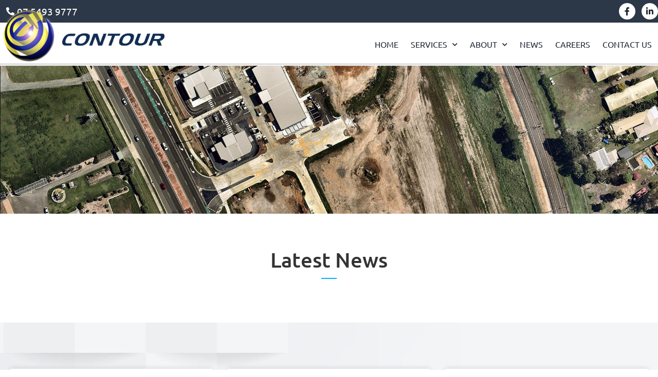

--- FILE ---
content_type: text/html; charset=UTF-8
request_url: https://www.contource.com.au/2023/02/16/
body_size: 12347
content:
<!doctype html>
<html lang="en-US">
<head>
	<meta charset="UTF-8">
	<meta name="viewport" content="width=device-width, initial-scale=1, viewport-fit=cover">
	<link rel="profile" href="https://gmpg.org/xfn/11">
	<title>Day: February 16, 2023 | Contour Consulting Engineers</title>
<meta name="robots" content="noindex,max-snippet:-1,max-image-preview:standard,max-video-preview:-1" />
<meta property="og:type" content="website" />
<meta property="og:locale" content="en_US" />
<meta property="og:site_name" content="Contour Consulting Engineers" />
<meta property="og:title" content="Day: February 16, 2023 | Contour Consulting Engineers" />
<meta property="og:url" content="https://www.contource.com.au/2023/02/16/" />
<meta property="og:image" content="https://www.contource.com.au/site/wp-content/uploads/2020/02/icon.png" />
<meta property="og:image:width" content="142" />
<meta property="og:image:height" content="142" />
<meta name="twitter:card" content="summary_large_image" />
<meta name="twitter:title" content="Day: February 16, 2023 | Contour Consulting Engineers" />
<meta name="twitter:image" content="https://www.contource.com.au/site/wp-content/uploads/2020/02/icon.png" />
<script type="application/ld+json">{"@context":"https://schema.org","@graph":[{"@type":"WebSite","@id":"https://www.contource.com.au/#/schema/WebSite","url":"https://www.contource.com.au/","name":"Contour Consulting Engineers","inLanguage":"en-US","potentialAction":{"@type":"SearchAction","target":{"@type":"EntryPoint","urlTemplate":"https://www.contource.com.au/search/{search_term_string}/"},"query-input":"required name=search_term_string"},"publisher":{"@type":"Organization","@id":"https://www.contource.com.au/#/schema/Organization","name":"Contour Consulting Engineers","url":"https://www.contource.com.au/","logo":{"@type":"ImageObject","url":"https://www.contource.com.au/site/wp-content/uploads/2020/02/icon.png","contentUrl":"https://www.contource.com.au/site/wp-content/uploads/2020/02/icon.png","width":142,"height":142}}},{"@type":"CollectionPage","@id":"https://www.contource.com.au/2023/02/16/","url":"https://www.contource.com.au/2023/02/16/","name":"Day: February 16, 2023 | Contour Consulting Engineers","inLanguage":"en-US","isPartOf":{"@id":"https://www.contource.com.au/#/schema/WebSite"}}]}</script>
<link rel="alternate" type="application/rss+xml" title="Contour Consulting Engineers &raquo; Feed" href="https://www.contource.com.au/feed/" />
<link rel="alternate" type="application/rss+xml" title="Contour Consulting Engineers &raquo; Comments Feed" href="https://www.contource.com.au/comments/feed/" />
<style id='wp-img-auto-sizes-contain-inline-css'>
img:is([sizes=auto i],[sizes^="auto," i]){contain-intrinsic-size:3000px 1500px}
/*# sourceURL=wp-img-auto-sizes-contain-inline-css */
</style>
<style id='wp-emoji-styles-inline-css'>

	img.wp-smiley, img.emoji {
		display: inline !important;
		border: none !important;
		box-shadow: none !important;
		height: 1em !important;
		width: 1em !important;
		margin: 0 0.07em !important;
		vertical-align: -0.1em !important;
		background: none !important;
		padding: 0 !important;
	}
/*# sourceURL=wp-emoji-styles-inline-css */
</style>
<link rel='stylesheet' id='wp-block-library-css' href='https://www.contource.com.au/site/wp-includes/css/dist/block-library/style.min.css?ver=6.9' media='all' />
<style id='global-styles-inline-css'>
:root{--wp--preset--aspect-ratio--square: 1;--wp--preset--aspect-ratio--4-3: 4/3;--wp--preset--aspect-ratio--3-4: 3/4;--wp--preset--aspect-ratio--3-2: 3/2;--wp--preset--aspect-ratio--2-3: 2/3;--wp--preset--aspect-ratio--16-9: 16/9;--wp--preset--aspect-ratio--9-16: 9/16;--wp--preset--color--black: #000000;--wp--preset--color--cyan-bluish-gray: #abb8c3;--wp--preset--color--white: #ffffff;--wp--preset--color--pale-pink: #f78da7;--wp--preset--color--vivid-red: #cf2e2e;--wp--preset--color--luminous-vivid-orange: #ff6900;--wp--preset--color--luminous-vivid-amber: #fcb900;--wp--preset--color--light-green-cyan: #7bdcb5;--wp--preset--color--vivid-green-cyan: #00d084;--wp--preset--color--pale-cyan-blue: #8ed1fc;--wp--preset--color--vivid-cyan-blue: #0693e3;--wp--preset--color--vivid-purple: #9b51e0;--wp--preset--gradient--vivid-cyan-blue-to-vivid-purple: linear-gradient(135deg,rgb(6,147,227) 0%,rgb(155,81,224) 100%);--wp--preset--gradient--light-green-cyan-to-vivid-green-cyan: linear-gradient(135deg,rgb(122,220,180) 0%,rgb(0,208,130) 100%);--wp--preset--gradient--luminous-vivid-amber-to-luminous-vivid-orange: linear-gradient(135deg,rgb(252,185,0) 0%,rgb(255,105,0) 100%);--wp--preset--gradient--luminous-vivid-orange-to-vivid-red: linear-gradient(135deg,rgb(255,105,0) 0%,rgb(207,46,46) 100%);--wp--preset--gradient--very-light-gray-to-cyan-bluish-gray: linear-gradient(135deg,rgb(238,238,238) 0%,rgb(169,184,195) 100%);--wp--preset--gradient--cool-to-warm-spectrum: linear-gradient(135deg,rgb(74,234,220) 0%,rgb(151,120,209) 20%,rgb(207,42,186) 40%,rgb(238,44,130) 60%,rgb(251,105,98) 80%,rgb(254,248,76) 100%);--wp--preset--gradient--blush-light-purple: linear-gradient(135deg,rgb(255,206,236) 0%,rgb(152,150,240) 100%);--wp--preset--gradient--blush-bordeaux: linear-gradient(135deg,rgb(254,205,165) 0%,rgb(254,45,45) 50%,rgb(107,0,62) 100%);--wp--preset--gradient--luminous-dusk: linear-gradient(135deg,rgb(255,203,112) 0%,rgb(199,81,192) 50%,rgb(65,88,208) 100%);--wp--preset--gradient--pale-ocean: linear-gradient(135deg,rgb(255,245,203) 0%,rgb(182,227,212) 50%,rgb(51,167,181) 100%);--wp--preset--gradient--electric-grass: linear-gradient(135deg,rgb(202,248,128) 0%,rgb(113,206,126) 100%);--wp--preset--gradient--midnight: linear-gradient(135deg,rgb(2,3,129) 0%,rgb(40,116,252) 100%);--wp--preset--font-size--small: 13px;--wp--preset--font-size--medium: 20px;--wp--preset--font-size--large: 36px;--wp--preset--font-size--x-large: 42px;--wp--preset--spacing--20: 0.44rem;--wp--preset--spacing--30: 0.67rem;--wp--preset--spacing--40: 1rem;--wp--preset--spacing--50: 1.5rem;--wp--preset--spacing--60: 2.25rem;--wp--preset--spacing--70: 3.38rem;--wp--preset--spacing--80: 5.06rem;--wp--preset--shadow--natural: 6px 6px 9px rgba(0, 0, 0, 0.2);--wp--preset--shadow--deep: 12px 12px 50px rgba(0, 0, 0, 0.4);--wp--preset--shadow--sharp: 6px 6px 0px rgba(0, 0, 0, 0.2);--wp--preset--shadow--outlined: 6px 6px 0px -3px rgb(255, 255, 255), 6px 6px rgb(0, 0, 0);--wp--preset--shadow--crisp: 6px 6px 0px rgb(0, 0, 0);}:root { --wp--style--global--content-size: 800px;--wp--style--global--wide-size: 1200px; }:where(body) { margin: 0; }.wp-site-blocks > .alignleft { float: left; margin-right: 2em; }.wp-site-blocks > .alignright { float: right; margin-left: 2em; }.wp-site-blocks > .aligncenter { justify-content: center; margin-left: auto; margin-right: auto; }:where(.wp-site-blocks) > * { margin-block-start: 24px; margin-block-end: 0; }:where(.wp-site-blocks) > :first-child { margin-block-start: 0; }:where(.wp-site-blocks) > :last-child { margin-block-end: 0; }:root { --wp--style--block-gap: 24px; }:root :where(.is-layout-flow) > :first-child{margin-block-start: 0;}:root :where(.is-layout-flow) > :last-child{margin-block-end: 0;}:root :where(.is-layout-flow) > *{margin-block-start: 24px;margin-block-end: 0;}:root :where(.is-layout-constrained) > :first-child{margin-block-start: 0;}:root :where(.is-layout-constrained) > :last-child{margin-block-end: 0;}:root :where(.is-layout-constrained) > *{margin-block-start: 24px;margin-block-end: 0;}:root :where(.is-layout-flex){gap: 24px;}:root :where(.is-layout-grid){gap: 24px;}.is-layout-flow > .alignleft{float: left;margin-inline-start: 0;margin-inline-end: 2em;}.is-layout-flow > .alignright{float: right;margin-inline-start: 2em;margin-inline-end: 0;}.is-layout-flow > .aligncenter{margin-left: auto !important;margin-right: auto !important;}.is-layout-constrained > .alignleft{float: left;margin-inline-start: 0;margin-inline-end: 2em;}.is-layout-constrained > .alignright{float: right;margin-inline-start: 2em;margin-inline-end: 0;}.is-layout-constrained > .aligncenter{margin-left: auto !important;margin-right: auto !important;}.is-layout-constrained > :where(:not(.alignleft):not(.alignright):not(.alignfull)){max-width: var(--wp--style--global--content-size);margin-left: auto !important;margin-right: auto !important;}.is-layout-constrained > .alignwide{max-width: var(--wp--style--global--wide-size);}body .is-layout-flex{display: flex;}.is-layout-flex{flex-wrap: wrap;align-items: center;}.is-layout-flex > :is(*, div){margin: 0;}body .is-layout-grid{display: grid;}.is-layout-grid > :is(*, div){margin: 0;}body{padding-top: 0px;padding-right: 0px;padding-bottom: 0px;padding-left: 0px;}a:where(:not(.wp-element-button)){text-decoration: underline;}:root :where(.wp-element-button, .wp-block-button__link){background-color: #32373c;border-width: 0;color: #fff;font-family: inherit;font-size: inherit;font-style: inherit;font-weight: inherit;letter-spacing: inherit;line-height: inherit;padding-top: calc(0.667em + 2px);padding-right: calc(1.333em + 2px);padding-bottom: calc(0.667em + 2px);padding-left: calc(1.333em + 2px);text-decoration: none;text-transform: inherit;}.has-black-color{color: var(--wp--preset--color--black) !important;}.has-cyan-bluish-gray-color{color: var(--wp--preset--color--cyan-bluish-gray) !important;}.has-white-color{color: var(--wp--preset--color--white) !important;}.has-pale-pink-color{color: var(--wp--preset--color--pale-pink) !important;}.has-vivid-red-color{color: var(--wp--preset--color--vivid-red) !important;}.has-luminous-vivid-orange-color{color: var(--wp--preset--color--luminous-vivid-orange) !important;}.has-luminous-vivid-amber-color{color: var(--wp--preset--color--luminous-vivid-amber) !important;}.has-light-green-cyan-color{color: var(--wp--preset--color--light-green-cyan) !important;}.has-vivid-green-cyan-color{color: var(--wp--preset--color--vivid-green-cyan) !important;}.has-pale-cyan-blue-color{color: var(--wp--preset--color--pale-cyan-blue) !important;}.has-vivid-cyan-blue-color{color: var(--wp--preset--color--vivid-cyan-blue) !important;}.has-vivid-purple-color{color: var(--wp--preset--color--vivid-purple) !important;}.has-black-background-color{background-color: var(--wp--preset--color--black) !important;}.has-cyan-bluish-gray-background-color{background-color: var(--wp--preset--color--cyan-bluish-gray) !important;}.has-white-background-color{background-color: var(--wp--preset--color--white) !important;}.has-pale-pink-background-color{background-color: var(--wp--preset--color--pale-pink) !important;}.has-vivid-red-background-color{background-color: var(--wp--preset--color--vivid-red) !important;}.has-luminous-vivid-orange-background-color{background-color: var(--wp--preset--color--luminous-vivid-orange) !important;}.has-luminous-vivid-amber-background-color{background-color: var(--wp--preset--color--luminous-vivid-amber) !important;}.has-light-green-cyan-background-color{background-color: var(--wp--preset--color--light-green-cyan) !important;}.has-vivid-green-cyan-background-color{background-color: var(--wp--preset--color--vivid-green-cyan) !important;}.has-pale-cyan-blue-background-color{background-color: var(--wp--preset--color--pale-cyan-blue) !important;}.has-vivid-cyan-blue-background-color{background-color: var(--wp--preset--color--vivid-cyan-blue) !important;}.has-vivid-purple-background-color{background-color: var(--wp--preset--color--vivid-purple) !important;}.has-black-border-color{border-color: var(--wp--preset--color--black) !important;}.has-cyan-bluish-gray-border-color{border-color: var(--wp--preset--color--cyan-bluish-gray) !important;}.has-white-border-color{border-color: var(--wp--preset--color--white) !important;}.has-pale-pink-border-color{border-color: var(--wp--preset--color--pale-pink) !important;}.has-vivid-red-border-color{border-color: var(--wp--preset--color--vivid-red) !important;}.has-luminous-vivid-orange-border-color{border-color: var(--wp--preset--color--luminous-vivid-orange) !important;}.has-luminous-vivid-amber-border-color{border-color: var(--wp--preset--color--luminous-vivid-amber) !important;}.has-light-green-cyan-border-color{border-color: var(--wp--preset--color--light-green-cyan) !important;}.has-vivid-green-cyan-border-color{border-color: var(--wp--preset--color--vivid-green-cyan) !important;}.has-pale-cyan-blue-border-color{border-color: var(--wp--preset--color--pale-cyan-blue) !important;}.has-vivid-cyan-blue-border-color{border-color: var(--wp--preset--color--vivid-cyan-blue) !important;}.has-vivid-purple-border-color{border-color: var(--wp--preset--color--vivid-purple) !important;}.has-vivid-cyan-blue-to-vivid-purple-gradient-background{background: var(--wp--preset--gradient--vivid-cyan-blue-to-vivid-purple) !important;}.has-light-green-cyan-to-vivid-green-cyan-gradient-background{background: var(--wp--preset--gradient--light-green-cyan-to-vivid-green-cyan) !important;}.has-luminous-vivid-amber-to-luminous-vivid-orange-gradient-background{background: var(--wp--preset--gradient--luminous-vivid-amber-to-luminous-vivid-orange) !important;}.has-luminous-vivid-orange-to-vivid-red-gradient-background{background: var(--wp--preset--gradient--luminous-vivid-orange-to-vivid-red) !important;}.has-very-light-gray-to-cyan-bluish-gray-gradient-background{background: var(--wp--preset--gradient--very-light-gray-to-cyan-bluish-gray) !important;}.has-cool-to-warm-spectrum-gradient-background{background: var(--wp--preset--gradient--cool-to-warm-spectrum) !important;}.has-blush-light-purple-gradient-background{background: var(--wp--preset--gradient--blush-light-purple) !important;}.has-blush-bordeaux-gradient-background{background: var(--wp--preset--gradient--blush-bordeaux) !important;}.has-luminous-dusk-gradient-background{background: var(--wp--preset--gradient--luminous-dusk) !important;}.has-pale-ocean-gradient-background{background: var(--wp--preset--gradient--pale-ocean) !important;}.has-electric-grass-gradient-background{background: var(--wp--preset--gradient--electric-grass) !important;}.has-midnight-gradient-background{background: var(--wp--preset--gradient--midnight) !important;}.has-small-font-size{font-size: var(--wp--preset--font-size--small) !important;}.has-medium-font-size{font-size: var(--wp--preset--font-size--medium) !important;}.has-large-font-size{font-size: var(--wp--preset--font-size--large) !important;}.has-x-large-font-size{font-size: var(--wp--preset--font-size--x-large) !important;}
:root :where(.wp-block-pullquote){font-size: 1.5em;line-height: 1.6;}
/*# sourceURL=global-styles-inline-css */
</style>
<link rel='stylesheet' id='hello-elementor-css' href='https://www.contource.com.au/site/wp-content/themes/hello-elementor/assets/css/reset.css?ver=3.4.5' media='all' />
<link rel='stylesheet' id='hello-elementor-theme-style-css' href='https://www.contource.com.au/site/wp-content/themes/hello-elementor/assets/css/theme.css?ver=3.4.5' media='all' />
<link rel='stylesheet' id='hello-elementor-header-footer-css' href='https://www.contource.com.au/site/wp-content/themes/hello-elementor/assets/css/header-footer.css?ver=3.4.5' media='all' />
<link rel='stylesheet' id='elementor-frontend-css' href='https://www.contource.com.au/site/wp-content/uploads/elementor/css/custom-frontend.min.css?ver=1768959460' media='all' />
<link rel='stylesheet' id='widget-icon-list-css' href='https://www.contource.com.au/site/wp-content/uploads/elementor/css/custom-widget-icon-list.min.css?ver=1768959460' media='all' />
<link rel='stylesheet' id='widget-social-icons-css' href='https://www.contource.com.au/site/wp-content/plugins/elementor/assets/css/widget-social-icons.min.css?ver=3.34.2' media='all' />
<link rel='stylesheet' id='e-apple-webkit-css' href='https://www.contource.com.au/site/wp-content/uploads/elementor/css/custom-apple-webkit.min.css?ver=1768959460' media='all' />
<link rel='stylesheet' id='widget-image-css' href='https://www.contource.com.au/site/wp-content/plugins/elementor/assets/css/widget-image.min.css?ver=3.34.2' media='all' />
<link rel='stylesheet' id='widget-nav-menu-css' href='https://www.contource.com.au/site/wp-content/uploads/elementor/css/custom-pro-widget-nav-menu.min.css?ver=1768959460' media='all' />
<link rel='stylesheet' id='widget-heading-css' href='https://www.contource.com.au/site/wp-content/plugins/elementor/assets/css/widget-heading.min.css?ver=3.34.2' media='all' />
<link rel='stylesheet' id='widget-divider-css' href='https://www.contource.com.au/site/wp-content/plugins/elementor/assets/css/widget-divider.min.css?ver=3.34.2' media='all' />
<link rel='stylesheet' id='widget-posts-css' href='https://www.contource.com.au/site/wp-content/plugins/elementor-pro/assets/css/widget-posts.min.css?ver=3.34.1' media='all' />
<link rel='stylesheet' id='elementor-icons-css' href='https://www.contource.com.au/site/wp-content/plugins/elementor/assets/lib/eicons/css/elementor-icons.min.css?ver=5.46.0' media='all' />
<link rel='stylesheet' id='elementor-post-515-css' href='https://www.contource.com.au/site/wp-content/uploads/elementor/css/post-515.css?ver=1768959460' media='all' />
<link rel='stylesheet' id='elementor-post-13-css' href='https://www.contource.com.au/site/wp-content/uploads/elementor/css/post-13.css?ver=1768959460' media='all' />
<link rel='stylesheet' id='elementor-post-30-css' href='https://www.contource.com.au/site/wp-content/uploads/elementor/css/post-30.css?ver=1768959460' media='all' />
<link rel='stylesheet' id='elementor-post-111-css' href='https://www.contource.com.au/site/wp-content/uploads/elementor/css/post-111.css?ver=1768964605' media='all' />
<link rel='stylesheet' id='comworks-framework-frontend-css-css' href='https://www.contource.com.au/site/wp-content/plugins/comworks-framework/framework/assets/style.min.css?ver=3.3.0' media='all' />
<link rel='stylesheet' id='comworks-elementor-advanced-menu-front-css-css' href='https://www.contource.com.au/site/wp-content/plugins/comworks-framework/widgets/advanced-menu/assets/style.css?ver=3.3.0' media='all' />
<link rel='stylesheet' id='elementor-gf-local-ubuntu-css' href='https://www.contource.com.au/site/wp-content/uploads/elementor/google-fonts/css/ubuntu.css?ver=1742218422' media='all' />
<link rel='stylesheet' id='elementor-gf-local-montserrat-css' href='https://www.contource.com.au/site/wp-content/uploads/elementor/google-fonts/css/montserrat.css?ver=1742218434' media='all' />
<link rel='stylesheet' id='elementor-icons-shared-0-css' href='https://www.contource.com.au/site/wp-content/plugins/elementor/assets/lib/font-awesome/css/fontawesome.min.css?ver=5.15.3' media='all' />
<link rel='stylesheet' id='elementor-icons-fa-solid-css' href='https://www.contource.com.au/site/wp-content/plugins/elementor/assets/lib/font-awesome/css/solid.min.css?ver=5.15.3' media='all' />
<link rel='stylesheet' id='elementor-icons-fa-brands-css' href='https://www.contource.com.au/site/wp-content/plugins/elementor/assets/lib/font-awesome/css/brands.min.css?ver=5.15.3' media='all' />
<link rel="https://api.w.org/" href="https://www.contource.com.au/wp-json/" /><link rel="EditURI" type="application/rsd+xml" title="RSD" href="https://www.contource.com.au/site/xmlrpc.php?rsd" />
    <meta name="generator" content="Elementor 3.34.2; features: additional_custom_breakpoints; settings: css_print_method-external, google_font-enabled, font_display-auto">
<!-- Global site tag (gtag.js) - Google Analytics -->
<script async src="https://www.googletagmanager.com/gtag/js?id=UA-158973797-1"></script>
<script>
	window.dataLayer = window.dataLayer || [];
	function gtag(){dataLayer.push(arguments);}
	gtag('js', new Date());

	gtag('config', 'UA-158973797-1');
	
</script>
<script async
src="https://www.googletagmanager.com/gtag/js?id=G-JNCJMN849J"></script>
<script>
window.dataLayer = window.dataLayer || [];
function gtag(){dataLayer.push(arguments);}
gtag('js', new Date());
gtag('config', 'G-JNCJMN849J');
</script>
			<style>
				.e-con.e-parent:nth-of-type(n+4):not(.e-lazyloaded):not(.e-no-lazyload),
				.e-con.e-parent:nth-of-type(n+4):not(.e-lazyloaded):not(.e-no-lazyload) * {
					background-image: none !important;
				}
				@media screen and (max-height: 1024px) {
					.e-con.e-parent:nth-of-type(n+3):not(.e-lazyloaded):not(.e-no-lazyload),
					.e-con.e-parent:nth-of-type(n+3):not(.e-lazyloaded):not(.e-no-lazyload) * {
						background-image: none !important;
					}
				}
				@media screen and (max-height: 640px) {
					.e-con.e-parent:nth-of-type(n+2):not(.e-lazyloaded):not(.e-no-lazyload),
					.e-con.e-parent:nth-of-type(n+2):not(.e-lazyloaded):not(.e-no-lazyload) * {
						background-image: none !important;
					}
				}
			</style>
			<link rel="icon" href="https://www.contource.com.au/site/wp-content/uploads/2020/02/icon.png" sizes="32x32" />
<link rel="icon" href="https://www.contource.com.au/site/wp-content/uploads/2020/02/icon.png" sizes="192x192" />
<link rel="apple-touch-icon" href="https://www.contource.com.au/site/wp-content/uploads/2020/02/icon.png" />
<meta name="msapplication-TileImage" content="https://www.contource.com.au/site/wp-content/uploads/2020/02/icon.png" />
</head>
<body class="archive date wp-embed-responsive wp-theme-hello-elementor role-non-admin  hello-elementor-default elementor-page-111 elementor-default elementor-template-full-width elementor-kit-515">


<a class="skip-link screen-reader-text" href="#content">Skip to content</a>

		<header data-elementor-type="header" data-elementor-id="13" class="elementor elementor-13 elementor-location-header" data-elementor-post-type="elementor_library">
					<section class="elementor-section elementor-top-section elementor-element elementor-element-1b71677 elementor-section-boxed elementor-section-height-default elementor-section-height-default" data-id="1b71677" data-element_type="section" data-settings="{&quot;background_background&quot;:&quot;classic&quot;}">
						<div class="elementor-container elementor-column-gap-default">
					<div class="elementor-column elementor-col-50 elementor-top-column elementor-element elementor-element-3dfbfc3" data-id="3dfbfc3" data-element_type="column">
			<div class="elementor-widget-wrap elementor-element-populated">
						<div class="elementor-element elementor-element-50979fd elementor-align-end elementor-tablet-align-start elementor-icon-list--layout-traditional elementor-list-item-link-full_width elementor-widget elementor-widget-icon-list" data-id="50979fd" data-element_type="widget" data-widget_type="icon-list.default">
				<div class="elementor-widget-container">
							<ul class="elementor-icon-list-items">
							<li class="elementor-icon-list-item">
											<a href="tel:0754939777">

												<span class="elementor-icon-list-icon">
							<i aria-hidden="true" class="fas fa-phone-alt"></i>						</span>
										<span class="elementor-icon-list-text">07 5493 9777</span>
											</a>
									</li>
						</ul>
						</div>
				</div>
					</div>
		</div>
				<div class="elementor-column elementor-col-50 elementor-top-column elementor-element elementor-element-f3469da" data-id="f3469da" data-element_type="column">
			<div class="elementor-widget-wrap elementor-element-populated">
						<div class="elementor-element elementor-element-75a6bce elementor-shape-circle e-grid-align-right elementor-grid-0 elementor-widget elementor-widget-social-icons" data-id="75a6bce" data-element_type="widget" data-widget_type="social-icons.default">
				<div class="elementor-widget-container">
							<div class="elementor-social-icons-wrapper elementor-grid" role="list">
							<span class="elementor-grid-item" role="listitem">
					<a class="elementor-icon elementor-social-icon elementor-social-icon-facebook-f elementor-repeater-item-1d94187" href="https://www.facebook.com/contource/" target="_blank">
						<span class="elementor-screen-only">Facebook-f</span>
						<i aria-hidden="true" class="fab fa-facebook-f"></i>					</a>
				</span>
							<span class="elementor-grid-item" role="listitem">
					<a class="elementor-icon elementor-social-icon elementor-social-icon-linkedin-in elementor-repeater-item-82a5d3d" href="https://www.linkedin.com/company/contour-consulting-engineers/?trk=company_name" target="_blank">
						<span class="elementor-screen-only">Linkedin-in</span>
						<i aria-hidden="true" class="fab fa-linkedin-in"></i>					</a>
				</span>
					</div>
						</div>
				</div>
					</div>
		</div>
					</div>
		</section>
				<section class="elementor-section elementor-top-section elementor-element elementor-element-b1d0405 elementor-section-height-min-height elementor-section-boxed elementor-section-height-default elementor-section-items-middle" data-id="b1d0405" data-element_type="section" data-settings="{&quot;background_background&quot;:&quot;classic&quot;}">
						<div class="elementor-container elementor-column-gap-default">
					<div class="elementor-column elementor-col-50 elementor-top-column elementor-element elementor-element-3208b45" data-id="3208b45" data-element_type="column">
			<div class="elementor-widget-wrap elementor-element-populated">
						<div style="--image-motion-hide:inline-block;" class="elementor-element elementor-element-0ee052d elementor-widget elementor-widget-image" data-id="0ee052d" data-element_type="widget" data-widget_type="image.default">
				<div class="elementor-widget-container">
					
            <style>
            .elementor-sticky--effects .elementor-element-0ee052d img {display: var(--image-motion-hide) !important;
            }
            </style>											<a href="https://www.contource.com.au">
							<img fetchpriority="high" width="402" height="142" src="https://www.contource.com.au/site/wp-content/uploads/contour-logo-cce.png" class="attachment-large size-large wp-image-866" alt="" srcset="https://www.contource.com.au/site/wp-content/uploads/contour-logo-cce.png 402w, https://www.contource.com.au/site/wp-content/uploads/contour-logo-cce-300x106.png 300w" sizes="(max-width: 402px) 100vw, 402px" />								</a>
															</div>
				</div>
					</div>
		</div>
				<div class="elementor-column elementor-col-50 elementor-top-column elementor-element elementor-element-b637413" data-id="b637413" data-element_type="column">
			<div class="elementor-widget-wrap elementor-element-populated">
						<div class="elementor-element elementor-element-96d0468 elementor-nav-menu__align-end elementor-nav-menu--stretch elementor-nav-menu--dropdown-tablet elementor-nav-menu__text-align-aside elementor-nav-menu--toggle elementor-nav-menu--burger elementor-widget elementor-widget-nav-menu" data-id="96d0468" data-element_type="widget" data-settings="{&quot;full_width&quot;:&quot;stretch&quot;,&quot;submenu_icon&quot;:{&quot;value&quot;:&quot;&lt;i class=\&quot;fas fa-chevron-down\&quot; aria-hidden=\&quot;true\&quot;&gt;&lt;\/i&gt;&quot;,&quot;library&quot;:&quot;fa-solid&quot;},&quot;layout&quot;:&quot;horizontal&quot;,&quot;toggle&quot;:&quot;burger&quot;}" data-widget_type="nav-menu.default">
				<div class="elementor-widget-container">
								<nav aria-label="Menu" class="elementor-nav-menu--main elementor-nav-menu__container elementor-nav-menu--layout-horizontal e--pointer-underline e--animation-fade">
				<ul id="menu-1-96d0468" class="elementor-nav-menu"><li class="menu-item menu-item-type-post_type menu-item-object-page menu-item-home menu-item-26"><a href="https://www.contource.com.au/" class="elementor-item">Home</a></li>
<li class="menu-item menu-item-type-post_type menu-item-object-page menu-item-has-children menu-item-303"><a href="https://www.contource.com.au/engineering-services/" class="elementor-item">Services</a>
<ul class="sub-menu elementor-nav-menu--dropdown">
	<li class="menu-item menu-item-type-post_type menu-item-object-page menu-item-313"><a href="https://www.contource.com.au/engineering-services/building-hydraulic-engineering/" class="elementor-sub-item">Building Hydraulic Engineering</a></li>
	<li class="menu-item menu-item-type-post_type menu-item-object-page menu-item-312"><a href="https://www.contource.com.au/engineering-services/civil-engineering/" class="elementor-sub-item">Civil Engineering</a></li>
	<li class="menu-item menu-item-type-post_type menu-item-object-page menu-item-311"><a href="https://www.contource.com.au/engineering-services/government-and-local-authorities/" class="elementor-sub-item">Government and Local Authorities</a></li>
	<li class="menu-item menu-item-type-post_type menu-item-object-page menu-item-310"><a href="https://www.contource.com.au/engineering-services/legal-and-mediation/" class="elementor-sub-item">Legal and Mediation</a></li>
	<li class="menu-item menu-item-type-post_type menu-item-object-page menu-item-309"><a href="https://www.contource.com.au/engineering-services/mining-energy-and-extractive-industry/" class="elementor-sub-item">Mining, Energy and Extractive Industry</a></li>
	<li class="menu-item menu-item-type-post_type menu-item-object-page menu-item-308"><a href="https://www.contource.com.au/engineering-services/project-management/" class="elementor-sub-item">Project Management</a></li>
	<li class="menu-item menu-item-type-post_type menu-item-object-page menu-item-307"><a href="https://www.contource.com.au/engineering-services/sport-and-recreation/" class="elementor-sub-item">Sport and Recreation</a></li>
	<li class="menu-item menu-item-type-post_type menu-item-object-page menu-item-306"><a href="https://www.contource.com.au/engineering-services/structural-engineering/" class="elementor-sub-item">Structural Engineering</a></li>
	<li class="menu-item menu-item-type-post_type menu-item-object-page menu-item-305"><a href="https://www.contource.com.au/engineering-services/traffic-and-transport-engineering/" class="elementor-sub-item">Traffic and Transport Engineering</a></li>
	<li class="menu-item menu-item-type-post_type menu-item-object-page menu-item-304"><a href="https://www.contource.com.au/engineering-services/water-and-resource-management/" class="elementor-sub-item">Water and Resource Management</a></li>
</ul>
</li>
<li class="menu-item menu-item-type-post_type menu-item-object-page menu-item-has-children menu-item-25"><a href="https://www.contource.com.au/about/" class="elementor-item">About</a>
<ul class="sub-menu elementor-nav-menu--dropdown">
	<li class="menu-item menu-item-type-post_type menu-item-object-page menu-item-139"><a href="https://www.contource.com.au/about/" class="elementor-sub-item">About</a></li>
	<li class="menu-item menu-item-type-post_type menu-item-object-page menu-item-138"><a href="https://www.contource.com.au/accreditation/" class="elementor-sub-item">Accreditations</a></li>
	<li class="menu-item menu-item-type-post_type menu-item-object-page menu-item-137"><a href="https://www.contource.com.au/meet-the-team/" class="elementor-sub-item">Meet the Team</a></li>
	<li class="menu-item menu-item-type-post_type menu-item-object-page menu-item-232"><a href="https://www.contource.com.au/testimonials/" class="elementor-sub-item">Testimonials</a></li>
</ul>
</li>
<li class="menu-item menu-item-type-post_type menu-item-object-page current_page_parent menu-item-117"><a href="https://www.contource.com.au/news/" class="elementor-item">News</a></li>
<li class="menu-item menu-item-type-post_type menu-item-object-page menu-item-1007"><a href="https://www.contource.com.au/careers/" class="elementor-item">Careers</a></li>
<li class="menu-item menu-item-type-post_type menu-item-object-page menu-item-132"><a href="https://www.contource.com.au/contact-us/" class="elementor-item">Contact Us</a></li>
</ul>			</nav>
					<div class="elementor-menu-toggle" role="button" tabindex="0" aria-label="Menu Toggle" aria-expanded="false">
			<i aria-hidden="true" role="presentation" class="elementor-menu-toggle__icon--open eicon-menu-bar"></i><i aria-hidden="true" role="presentation" class="elementor-menu-toggle__icon--close eicon-close"></i>		</div>
					<nav class="elementor-nav-menu--dropdown elementor-nav-menu__container" aria-hidden="true">
				<ul id="menu-2-96d0468" class="elementor-nav-menu"><li class="menu-item menu-item-type-post_type menu-item-object-page menu-item-home menu-item-26"><a href="https://www.contource.com.au/" class="elementor-item" tabindex="-1">Home</a></li>
<li class="menu-item menu-item-type-post_type menu-item-object-page menu-item-has-children menu-item-303"><a href="https://www.contource.com.au/engineering-services/" class="elementor-item" tabindex="-1">Services</a>
<ul class="sub-menu elementor-nav-menu--dropdown">
	<li class="menu-item menu-item-type-post_type menu-item-object-page menu-item-313"><a href="https://www.contource.com.au/engineering-services/building-hydraulic-engineering/" class="elementor-sub-item" tabindex="-1">Building Hydraulic Engineering</a></li>
	<li class="menu-item menu-item-type-post_type menu-item-object-page menu-item-312"><a href="https://www.contource.com.au/engineering-services/civil-engineering/" class="elementor-sub-item" tabindex="-1">Civil Engineering</a></li>
	<li class="menu-item menu-item-type-post_type menu-item-object-page menu-item-311"><a href="https://www.contource.com.au/engineering-services/government-and-local-authorities/" class="elementor-sub-item" tabindex="-1">Government and Local Authorities</a></li>
	<li class="menu-item menu-item-type-post_type menu-item-object-page menu-item-310"><a href="https://www.contource.com.au/engineering-services/legal-and-mediation/" class="elementor-sub-item" tabindex="-1">Legal and Mediation</a></li>
	<li class="menu-item menu-item-type-post_type menu-item-object-page menu-item-309"><a href="https://www.contource.com.au/engineering-services/mining-energy-and-extractive-industry/" class="elementor-sub-item" tabindex="-1">Mining, Energy and Extractive Industry</a></li>
	<li class="menu-item menu-item-type-post_type menu-item-object-page menu-item-308"><a href="https://www.contource.com.au/engineering-services/project-management/" class="elementor-sub-item" tabindex="-1">Project Management</a></li>
	<li class="menu-item menu-item-type-post_type menu-item-object-page menu-item-307"><a href="https://www.contource.com.au/engineering-services/sport-and-recreation/" class="elementor-sub-item" tabindex="-1">Sport and Recreation</a></li>
	<li class="menu-item menu-item-type-post_type menu-item-object-page menu-item-306"><a href="https://www.contource.com.au/engineering-services/structural-engineering/" class="elementor-sub-item" tabindex="-1">Structural Engineering</a></li>
	<li class="menu-item menu-item-type-post_type menu-item-object-page menu-item-305"><a href="https://www.contource.com.au/engineering-services/traffic-and-transport-engineering/" class="elementor-sub-item" tabindex="-1">Traffic and Transport Engineering</a></li>
	<li class="menu-item menu-item-type-post_type menu-item-object-page menu-item-304"><a href="https://www.contource.com.au/engineering-services/water-and-resource-management/" class="elementor-sub-item" tabindex="-1">Water and Resource Management</a></li>
</ul>
</li>
<li class="menu-item menu-item-type-post_type menu-item-object-page menu-item-has-children menu-item-25"><a href="https://www.contource.com.au/about/" class="elementor-item" tabindex="-1">About</a>
<ul class="sub-menu elementor-nav-menu--dropdown">
	<li class="menu-item menu-item-type-post_type menu-item-object-page menu-item-139"><a href="https://www.contource.com.au/about/" class="elementor-sub-item" tabindex="-1">About</a></li>
	<li class="menu-item menu-item-type-post_type menu-item-object-page menu-item-138"><a href="https://www.contource.com.au/accreditation/" class="elementor-sub-item" tabindex="-1">Accreditations</a></li>
	<li class="menu-item menu-item-type-post_type menu-item-object-page menu-item-137"><a href="https://www.contource.com.au/meet-the-team/" class="elementor-sub-item" tabindex="-1">Meet the Team</a></li>
	<li class="menu-item menu-item-type-post_type menu-item-object-page menu-item-232"><a href="https://www.contource.com.au/testimonials/" class="elementor-sub-item" tabindex="-1">Testimonials</a></li>
</ul>
</li>
<li class="menu-item menu-item-type-post_type menu-item-object-page current_page_parent menu-item-117"><a href="https://www.contource.com.au/news/" class="elementor-item" tabindex="-1">News</a></li>
<li class="menu-item menu-item-type-post_type menu-item-object-page menu-item-1007"><a href="https://www.contource.com.au/careers/" class="elementor-item" tabindex="-1">Careers</a></li>
<li class="menu-item menu-item-type-post_type menu-item-object-page menu-item-132"><a href="https://www.contource.com.au/contact-us/" class="elementor-item" tabindex="-1">Contact Us</a></li>
</ul>			</nav>
						</div>
				</div>
					</div>
		</div>
					</div>
		</section>
				</header>
				<div data-elementor-type="archive" data-elementor-id="111" class="elementor elementor-111 elementor-location-archive" data-elementor-post-type="elementor_library">
					<section class="elementor-section elementor-top-section elementor-element elementor-element-7df8cf37 elementor-section-height-min-height elementor-section-boxed elementor-section-height-default elementor-section-items-middle" data-id="7df8cf37" data-element_type="section" data-settings="{&quot;background_background&quot;:&quot;classic&quot;}">
							<div class="elementor-background-overlay"></div>
							<div class="elementor-container elementor-column-gap-default">
					<div class="elementor-column elementor-col-100 elementor-top-column elementor-element elementor-element-7665d809" data-id="7665d809" data-element_type="column">
			<div class="elementor-widget-wrap">
							</div>
		</div>
					</div>
		</section>
				<section class="elementor-section elementor-top-section elementor-element elementor-element-56de61c elementor-section-boxed elementor-section-height-default elementor-section-height-default" data-id="56de61c" data-element_type="section">
						<div class="elementor-container elementor-column-gap-default">
					<div class="elementor-column elementor-col-100 elementor-top-column elementor-element elementor-element-13c7924" data-id="13c7924" data-element_type="column">
			<div class="elementor-widget-wrap elementor-element-populated">
						<div class="elementor-element elementor-element-c0bb090 elementor-widget elementor-widget-heading" data-id="c0bb090" data-element_type="widget" data-widget_type="heading.default">
				<div class="elementor-widget-container">
					<h1 class="elementor-heading-title elementor-size-default">Latest News</h1>				</div>
				</div>
				<div class="elementor-element elementor-element-3014996 elementor-widget-divider--view-line elementor-widget elementor-widget-divider" data-id="3014996" data-element_type="widget" data-widget_type="divider.default">
				<div class="elementor-widget-container">
							<div class="elementor-divider">
			<span class="elementor-divider-separator">
						</span>
		</div>
						</div>
				</div>
					</div>
		</div>
					</div>
		</section>
				<section class="elementor-section elementor-top-section elementor-element elementor-element-52cb914 elementor-section-boxed elementor-section-height-default elementor-section-height-default" data-id="52cb914" data-element_type="section" data-settings="{&quot;background_background&quot;:&quot;classic&quot;}">
						<div class="elementor-container elementor-column-gap-default">
					<div class="elementor-column elementor-col-100 elementor-top-column elementor-element elementor-element-e2244ba" data-id="e2244ba" data-element_type="column">
			<div class="elementor-widget-wrap elementor-element-populated">
						<div class="elementor-element elementor-element-deb27c8 elementor-grid-3 elementor-grid-tablet-2 elementor-grid-mobile-1 elementor-posts--thumbnail-top elementor-posts--show-avatar elementor-card-shadow-yes elementor-posts__hover-gradient elementor-widget elementor-widget-posts" data-id="deb27c8" data-element_type="widget" data-settings="{&quot;cards_columns&quot;:&quot;3&quot;,&quot;cards_columns_tablet&quot;:&quot;2&quot;,&quot;cards_columns_mobile&quot;:&quot;1&quot;,&quot;cards_row_gap&quot;:{&quot;unit&quot;:&quot;px&quot;,&quot;size&quot;:35,&quot;sizes&quot;:[]},&quot;cards_row_gap_widescreen&quot;:{&quot;unit&quot;:&quot;px&quot;,&quot;size&quot;:&quot;&quot;,&quot;sizes&quot;:[]},&quot;cards_row_gap_laptop&quot;:{&quot;unit&quot;:&quot;px&quot;,&quot;size&quot;:&quot;&quot;,&quot;sizes&quot;:[]},&quot;cards_row_gap_tablet_extra&quot;:{&quot;unit&quot;:&quot;px&quot;,&quot;size&quot;:&quot;&quot;,&quot;sizes&quot;:[]},&quot;cards_row_gap_tablet&quot;:{&quot;unit&quot;:&quot;px&quot;,&quot;size&quot;:&quot;&quot;,&quot;sizes&quot;:[]},&quot;cards_row_gap_mobile_extra&quot;:{&quot;unit&quot;:&quot;px&quot;,&quot;size&quot;:&quot;&quot;,&quot;sizes&quot;:[]},&quot;cards_row_gap_mobile&quot;:{&quot;unit&quot;:&quot;px&quot;,&quot;size&quot;:&quot;&quot;,&quot;sizes&quot;:[]}}" data-widget_type="posts.cards">
				<div class="elementor-widget-container">
							<div class="elementor-posts-container elementor-posts elementor-posts--skin-cards elementor-grid" role="list">
				<article class="elementor-post elementor-grid-item post-1491 post type-post status-publish format-standard hentry category-news category-social" role="listitem">
			<div class="elementor-post__card">
				<div class="elementor-post__text">
				<h3 class="elementor-post__title">
			<a href="https://www.contource.com.au/coolum-holiday-park/" >
				Coolum Holiday Park			</a>
		</h3>
				<div class="elementor-post__excerpt">
			<p>Contour recently completed the preliminary design documentation to enable Sunshine Coast Council to undertake a D&amp;C tender for the construction of a new office and</p>
		</div>
		
		<a class="elementor-post__read-more" href="https://www.contource.com.au/coolum-holiday-park/" aria-label="Read more about Coolum Holiday Park" tabindex="-1" >
			Read More »		</a>

				</div>
					</div>
		</article>
				<article class="elementor-post elementor-grid-item post-1488 post type-post status-publish format-standard hentry category-news category-social" role="listitem">
			<div class="elementor-post__card">
				<div class="elementor-post__text">
				<h3 class="elementor-post__title">
			<a href="https://www.contource.com.au/20-years-operation/" >
				20 Years of Operation!			</a>
		</h3>
				<div class="elementor-post__excerpt">
			<p>This month marks a major milestone for Contour — 20 years in operation! Two decades of tackling complex challenges, delivering innovative solutions, and building trusted</p>
		</div>
		
		<a class="elementor-post__read-more" href="https://www.contource.com.au/20-years-operation/" aria-label="Read more about 20 Years of Operation!" tabindex="-1" >
			Read More »		</a>

				</div>
					</div>
		</article>
				<article class="elementor-post elementor-grid-item post-1485 post type-post status-publish format-standard hentry category-news" role="listitem">
			<div class="elementor-post__card">
				<div class="elementor-post__text">
				<h3 class="elementor-post__title">
			<a href="https://www.contource.com.au/warwick-fraser-18-years/" >
				Warwick Fraser &#8211; 18 years of service with Contour			</a>
		</h3>
				<div class="elementor-post__excerpt">
			<p>Contour would like to congratulate Warwick Fraser on his 18 years of service with Contour.  Warwick has been employed in Contour’s Sunshine Coast office since</p>
		</div>
		
		<a class="elementor-post__read-more" href="https://www.contource.com.au/warwick-fraser-18-years/" aria-label="Read more about Warwick Fraser &#8211; 18 years of service with Contour" tabindex="-1" >
			Read More »		</a>

				</div>
					</div>
		</article>
				<article class="elementor-post elementor-grid-item post-1481 post type-post status-publish format-standard hentry category-news category-social" role="listitem">
			<div class="elementor-post__card">
				<div class="elementor-post__text">
				<h3 class="elementor-post__title">
			<a href="https://www.contource.com.au/hay-rust-n-dust-rally/" >
				Hay Rust n Dust Outback Rally 2025			</a>
		</h3>
				<div class="elementor-post__excerpt">
			<p>Contour would like to wish Sunshine Coast locals Steven Ludgsdin and Jasen Crighton well with the upcoming Hay Rust n Dust Outback Rally, which will</p>
		</div>
		
		<a class="elementor-post__read-more" href="https://www.contource.com.au/hay-rust-n-dust-rally/" aria-label="Read more about Hay Rust n Dust Outback Rally 2025" tabindex="-1" >
			Read More »		</a>

				</div>
					</div>
		</article>
				<article class="elementor-post elementor-grid-item post-1478 post type-post status-publish format-standard hentry category-news category-social" role="listitem">
			<div class="elementor-post__card">
				<div class="elementor-post__text">
				<h3 class="elementor-post__title">
			<a href="https://www.contource.com.au/rotary-golf-day-2025/" >
				Rotary Golf Day 2025			</a>
		</h3>
				<div class="elementor-post__excerpt">
			<p>Contour is proud to continue is long term association with the Rotary Club of Caloundra Pacific golf day.  Contour has been a supporter of this</p>
		</div>
		
		<a class="elementor-post__read-more" href="https://www.contource.com.au/rotary-golf-day-2025/" aria-label="Read more about Rotary Golf Day 2025" tabindex="-1" >
			Read More »		</a>

				</div>
					</div>
		</article>
				<article class="elementor-post elementor-grid-item post-1472 post type-post status-publish format-standard hentry category-news category-social" role="listitem">
			<div class="elementor-post__card">
				<div class="elementor-post__text">
				<h3 class="elementor-post__title">
			<a href="https://www.contource.com.au/katrina-court-westbrook/" >
				Katrina Court Westbrook			</a>
		</h3>
				<div class="elementor-post__excerpt">
			<p>Our very own Senior Project Manager, Warren Thurlow, proud to be delivering another key project for our valued client, Vanderbilt Private Equity, alongside Stratum Civil.</p>
		</div>
		
		<a class="elementor-post__read-more" href="https://www.contource.com.au/katrina-court-westbrook/" aria-label="Read more about Katrina Court Westbrook" tabindex="-1" >
			Read More »		</a>

				</div>
					</div>
		</article>
				</div>
		
						</div>
				</div>
					</div>
		</div>
					</div>
		</section>
				</div>
				<footer data-elementor-type="footer" data-elementor-id="30" class="elementor elementor-30 elementor-location-footer" data-elementor-post-type="elementor_library">
					<section class="elementor-section elementor-top-section elementor-element elementor-element-2c0e3f1 elementor-section-boxed elementor-section-height-default elementor-section-height-default" data-id="2c0e3f1" data-element_type="section" data-settings="{&quot;background_background&quot;:&quot;classic&quot;}">
							<div class="elementor-background-overlay"></div>
							<div class="elementor-container elementor-column-gap-default">
					<div class="elementor-column elementor-col-33 elementor-top-column elementor-element elementor-element-6798c09" data-id="6798c09" data-element_type="column">
			<div class="elementor-widget-wrap elementor-element-populated">
						<div class="elementor-element elementor-element-6c6e0a3 elementor-widget elementor-widget-heading" data-id="6c6e0a3" data-element_type="widget" data-widget_type="heading.default">
				<div class="elementor-widget-container">
					<h4 class="elementor-heading-title elementor-size-default">Head Office</h4>				</div>
				</div>
				<div class="elementor-element elementor-element-218145f elementor-widget elementor-widget-text-editor" data-id="218145f" data-element_type="widget" data-widget_type="text-editor.default">
				<div class="elementor-widget-container">
									<p>Tower 2, Level 5, Suite 512<br />Kon-Tiki Towers<br />55 Plaza Parade<br />Maroochydore<br />Qld 4558<br />Phone: <a href="tel:+61754939777">+61 7 5493 9777</a><br />Email: <a href="mailto:admin@contource.com.au">admin@contource.com.au</a></p>								</div>
				</div>
					</div>
		</div>
				<div class="elementor-column elementor-col-33 elementor-top-column elementor-element elementor-element-6e1e129" data-id="6e1e129" data-element_type="column">
			<div class="elementor-widget-wrap elementor-element-populated">
						<div style="--image-motion-hide:inline-block;" class="elementor-element elementor-element-2d40850 elementor-widget elementor-widget-image" data-id="2d40850" data-element_type="widget" data-widget_type="image.default">
				<div class="elementor-widget-container">
					
            <style>
            .elementor-sticky--effects .elementor-element-2d40850 img {display: var(--image-motion-hide) !important;
            }
            </style>											<a href="https://www.contource.com.au/">
							<img width="250" height="188" src="https://www.contource.com.au/site/wp-content/uploads/contour-logo-footer-2.png" class="attachment-large size-large wp-image-868" alt="" />								</a>
															</div>
				</div>
					</div>
		</div>
				<div class="elementor-column elementor-col-33 elementor-top-column elementor-element elementor-element-bc8cd8b" data-id="bc8cd8b" data-element_type="column">
			<div class="elementor-widget-wrap elementor-element-populated">
						<div class="elementor-element elementor-element-6b20126 elementor-widget elementor-widget-heading" data-id="6b20126" data-element_type="widget" data-widget_type="heading.default">
				<div class="elementor-widget-container">
					<h4 class="elementor-heading-title elementor-size-default">North Lakes</h4>				</div>
				</div>
				<div class="elementor-element elementor-element-49fec6d elementor-widget elementor-widget-text-editor" data-id="49fec6d" data-element_type="widget" data-widget_type="text-editor.default">
				<div class="elementor-widget-container">
									<p>Suite 5i, Bld 5, Level 1<br />2-4 Flinders Parade<br />North Lakes ,Qld 4509<br />Phone: <a href="tel:+61754939777">+61 7 5493 9777</a><br />Email: <a href="mailto:admin@contource.com.au">admin@contource.com.au</a></p>								</div>
				</div>
					</div>
		</div>
					</div>
		</section>
				<section class="elementor-section elementor-top-section elementor-element elementor-element-4c34cce elementor-section-boxed elementor-section-height-default elementor-section-height-default" data-id="4c34cce" data-element_type="section" data-settings="{&quot;background_background&quot;:&quot;classic&quot;}">
						<div class="elementor-container elementor-column-gap-default">
					<div class="elementor-column elementor-col-33 elementor-top-column elementor-element elementor-element-709234e" data-id="709234e" data-element_type="column">
			<div class="elementor-widget-wrap elementor-element-populated">
						<div class="elementor-element elementor-element-03c0ea1 elementor-widget elementor-widget-text-editor" data-id="03c0ea1" data-element_type="widget" data-widget_type="text-editor.default">
				<div class="elementor-widget-container">
									© Contour &#8211; All Rights Reserved								</div>
				</div>
					</div>
		</div>
				<div class="elementor-column elementor-col-33 elementor-top-column elementor-element elementor-element-169d268" data-id="169d268" data-element_type="column">
			<div class="elementor-widget-wrap elementor-element-populated">
						<div class="elementor-element elementor-element-5ef7081 elementor-nav-menu__align-center elementor-nav-menu--dropdown-tablet elementor-nav-menu__text-align-aside elementor-nav-menu--toggle elementor-nav-menu--burger elementor-widget elementor-widget-nav-menu" data-id="5ef7081" data-element_type="widget" data-settings="{&quot;layout&quot;:&quot;horizontal&quot;,&quot;submenu_icon&quot;:{&quot;value&quot;:&quot;&lt;i class=\&quot;fas fa-caret-down\&quot; aria-hidden=\&quot;true\&quot;&gt;&lt;\/i&gt;&quot;,&quot;library&quot;:&quot;fa-solid&quot;},&quot;toggle&quot;:&quot;burger&quot;}" data-widget_type="nav-menu.default">
				<div class="elementor-widget-container">
								<nav aria-label="Menu" class="elementor-nav-menu--main elementor-nav-menu__container elementor-nav-menu--layout-horizontal e--pointer-none">
				<ul id="menu-1-5ef7081" class="elementor-nav-menu"><li class="menu-item menu-item-type-post_type menu-item-object-page menu-item-home menu-item-491"><a href="https://www.contource.com.au/" class="elementor-item">Home</a></li>
<li class="menu-item menu-item-type-post_type menu-item-object-page menu-item-495"><a href="https://www.contource.com.au/engineering-services/" class="elementor-item">Services</a></li>
<li class="menu-item menu-item-type-post_type menu-item-object-page menu-item-493"><a href="https://www.contource.com.au/about/" class="elementor-item">About</a></li>
<li class="menu-item menu-item-type-post_type menu-item-object-page current_page_parent menu-item-492"><a href="https://www.contource.com.au/news/" class="elementor-item">News</a></li>
<li class="menu-item menu-item-type-post_type menu-item-object-page menu-item-496"><a href="https://www.contource.com.au/testimonials/" class="elementor-item">Testimonials</a></li>
<li class="menu-item menu-item-type-post_type menu-item-object-page menu-item-494"><a href="https://www.contource.com.au/contact-us/" class="elementor-item">Contact Us</a></li>
</ul>			</nav>
					<div class="elementor-menu-toggle" role="button" tabindex="0" aria-label="Menu Toggle" aria-expanded="false">
			<i aria-hidden="true" role="presentation" class="elementor-menu-toggle__icon--open eicon-menu-bar"></i><i aria-hidden="true" role="presentation" class="elementor-menu-toggle__icon--close eicon-close"></i>		</div>
					<nav class="elementor-nav-menu--dropdown elementor-nav-menu__container" aria-hidden="true">
				<ul id="menu-2-5ef7081" class="elementor-nav-menu"><li class="menu-item menu-item-type-post_type menu-item-object-page menu-item-home menu-item-491"><a href="https://www.contource.com.au/" class="elementor-item" tabindex="-1">Home</a></li>
<li class="menu-item menu-item-type-post_type menu-item-object-page menu-item-495"><a href="https://www.contource.com.au/engineering-services/" class="elementor-item" tabindex="-1">Services</a></li>
<li class="menu-item menu-item-type-post_type menu-item-object-page menu-item-493"><a href="https://www.contource.com.au/about/" class="elementor-item" tabindex="-1">About</a></li>
<li class="menu-item menu-item-type-post_type menu-item-object-page current_page_parent menu-item-492"><a href="https://www.contource.com.au/news/" class="elementor-item" tabindex="-1">News</a></li>
<li class="menu-item menu-item-type-post_type menu-item-object-page menu-item-496"><a href="https://www.contource.com.au/testimonials/" class="elementor-item" tabindex="-1">Testimonials</a></li>
<li class="menu-item menu-item-type-post_type menu-item-object-page menu-item-494"><a href="https://www.contource.com.au/contact-us/" class="elementor-item" tabindex="-1">Contact Us</a></li>
</ul>			</nav>
						</div>
				</div>
					</div>
		</div>
				<div class="elementor-column elementor-col-33 elementor-top-column elementor-element elementor-element-30b05f0" data-id="30b05f0" data-element_type="column">
			<div class="elementor-widget-wrap elementor-element-populated">
						<div class="elementor-element elementor-element-22dc021 elementor-widget elementor-widget-text-editor" data-id="22dc021" data-element_type="widget" data-widget_type="text-editor.default">
				<div class="elementor-widget-container">
									<p>Website Design by <a href="https://www.comworks.com.au/" target="_blank" rel="noopener">Comworks</a></p>								</div>
				</div>
					</div>
		</div>
					</div>
		</section>
				</footer>
		
<script type="speculationrules">
{"prefetch":[{"source":"document","where":{"and":[{"href_matches":"/*"},{"not":{"href_matches":["/site/wp-*.php","/site/wp-admin/*","/site/wp-content/uploads/*","/site/wp-content/*","/site/wp-content/plugins/*","/site/wp-content/themes/hello-elementor/*","/*\\?(.+)"]}},{"not":{"selector_matches":"a[rel~=\"nofollow\"]"}},{"not":{"selector_matches":".no-prefetch, .no-prefetch a"}}]},"eagerness":"conservative"}]}
</script>
			<script>
				const lazyloadRunObserver = () => {
					const lazyloadBackgrounds = document.querySelectorAll( `.e-con.e-parent:not(.e-lazyloaded)` );
					const lazyloadBackgroundObserver = new IntersectionObserver( ( entries ) => {
						entries.forEach( ( entry ) => {
							if ( entry.isIntersecting ) {
								let lazyloadBackground = entry.target;
								if( lazyloadBackground ) {
									lazyloadBackground.classList.add( 'e-lazyloaded' );
								}
								lazyloadBackgroundObserver.unobserve( entry.target );
							}
						});
					}, { rootMargin: '200px 0px 200px 0px' } );
					lazyloadBackgrounds.forEach( ( lazyloadBackground ) => {
						lazyloadBackgroundObserver.observe( lazyloadBackground );
					} );
				};
				const events = [
					'DOMContentLoaded',
					'elementor/lazyload/observe',
				];
				events.forEach( ( event ) => {
					document.addEventListener( event, lazyloadRunObserver );
				} );
			</script>
			<style id='core-block-supports-inline-css'>
.wp-elements-f5b1b8bacce9b104ce57e2a35b58732f a:where(:not(.wp-element-button)){color:var(--wp--preset--color--luminous-vivid-amber);}
/*# sourceURL=core-block-supports-inline-css */
</style>
<script src="https://www.contource.com.au/site/wp-content/plugins/elementor/assets/js/webpack.runtime.min.js?ver=3.34.2" id="elementor-webpack-runtime-js"></script>
<script src="https://www.contource.com.au/site/wp-includes/js/jquery/jquery.min.js?ver=3.7.1" id="jquery-core-js"></script>
<script src="https://www.contource.com.au/site/wp-includes/js/jquery/jquery-migrate.min.js?ver=3.4.1" id="jquery-migrate-js"></script>
<script src="https://www.contource.com.au/site/wp-content/plugins/elementor/assets/js/frontend-modules.min.js?ver=3.34.2" id="elementor-frontend-modules-js"></script>
<script src="https://www.contource.com.au/site/wp-includes/js/jquery/ui/core.min.js?ver=1.13.3" id="jquery-ui-core-js"></script>
<script id="elementor-frontend-js-before">
var elementorFrontendConfig = {"environmentMode":{"edit":false,"wpPreview":false,"isScriptDebug":false},"i18n":{"shareOnFacebook":"Share on Facebook","shareOnTwitter":"Share on Twitter","pinIt":"Pin it","download":"Download","downloadImage":"Download image","fullscreen":"Fullscreen","zoom":"Zoom","share":"Share","playVideo":"Play Video","previous":"Previous","next":"Next","close":"Close","a11yCarouselPrevSlideMessage":"Previous slide","a11yCarouselNextSlideMessage":"Next slide","a11yCarouselFirstSlideMessage":"This is the first slide","a11yCarouselLastSlideMessage":"This is the last slide","a11yCarouselPaginationBulletMessage":"Go to slide"},"is_rtl":false,"breakpoints":{"xs":0,"sm":480,"md":401,"lg":1280,"xl":1440,"xxl":1600},"responsive":{"breakpoints":{"mobile":{"label":"Mobile Portrait","value":400,"default_value":767,"direction":"max","is_enabled":true},"mobile_extra":{"label":"Mobile Landscape","value":767,"default_value":880,"direction":"max","is_enabled":true},"tablet":{"label":"Tablet Portrait","value":1279,"default_value":1024,"direction":"max","is_enabled":true},"tablet_extra":{"label":"Tablet Landscape","value":1366,"default_value":1200,"direction":"max","is_enabled":true},"laptop":{"label":"Laptop","value":1679,"default_value":1366,"direction":"max","is_enabled":true},"widescreen":{"label":"Widescreen","value":2000,"default_value":2400,"direction":"min","is_enabled":true}},"hasCustomBreakpoints":true},"version":"3.34.2","is_static":false,"experimentalFeatures":{"additional_custom_breakpoints":true,"home_screen":true,"global_classes_should_enforce_capabilities":true,"e_variables":true,"cloud-library":true,"e_opt_in_v4_page":true,"e_interactions":true,"e_editor_one":true,"import-export-customization":true,"e_pro_variables":true},"urls":{"assets":"https:\/\/www.contource.com.au\/site\/wp-content\/plugins\/elementor\/assets\/","ajaxurl":"https:\/\/www.contource.com.au\/site\/wp-admin\/admin-ajax.php","uploadUrl":"https:\/\/www.contource.com.au\/site\/wp-content\/uploads"},"nonces":{"floatingButtonsClickTracking":"9d3456a1cc"},"swiperClass":"swiper","settings":{"editorPreferences":[]},"kit":{"viewport_mobile":400,"viewport_tablet":1279,"active_breakpoints":["viewport_mobile","viewport_mobile_extra","viewport_tablet","viewport_tablet_extra","viewport_laptop","viewport_widescreen"],"viewport_mobile_extra":767,"viewport_tablet_extra":1366,"viewport_laptop":1679,"viewport_widescreen":2000,"global_image_lightbox":"yes","lightbox_enable_counter":"yes","lightbox_enable_fullscreen":"yes","lightbox_enable_zoom":"yes","lightbox_enable_share":"yes"},"post":{"id":0,"title":"Day: February 16, 2023 | Contour Consulting Engineers","excerpt":""}};
//# sourceURL=elementor-frontend-js-before
</script>
<script src="https://www.contource.com.au/site/wp-content/plugins/elementor/assets/js/frontend.min.js?ver=3.34.2" id="elementor-frontend-js"></script>
<script src="https://www.contource.com.au/site/wp-content/plugins/elementor-pro/assets/lib/smartmenus/jquery.smartmenus.min.js?ver=1.2.1" id="smartmenus-js"></script>
<script src="https://www.contource.com.au/site/wp-includes/js/imagesloaded.min.js?ver=5.0.0" id="imagesloaded-js"></script>
<script src="https://www.contource.com.au/site/wp-content/plugins/comworks-framework/framework/assets/script.min.js?ver=3.3.0" id="comworks-framework-frontend-js-js"></script>
<script src="https://www.contource.com.au/site/wp-content/plugins/comworks-framework/widgets/advanced-menu/assets/script.js?ver=3.3.0" id="comworks-elementor-advanced-menu-front-js-js"></script>
<script src="https://www.contource.com.au/site/wp-content/plugins/elementor-pro/assets/js/webpack-pro.runtime.min.js?ver=3.34.1" id="elementor-pro-webpack-runtime-js"></script>
<script src="https://www.contource.com.au/site/wp-includes/js/dist/hooks.min.js?ver=dd5603f07f9220ed27f1" id="wp-hooks-js"></script>
<script src="https://www.contource.com.au/site/wp-includes/js/dist/i18n.min.js?ver=c26c3dc7bed366793375" id="wp-i18n-js"></script>
<script id="wp-i18n-js-after">
wp.i18n.setLocaleData( { 'text direction\u0004ltr': [ 'ltr' ] } );
//# sourceURL=wp-i18n-js-after
</script>
<script id="elementor-pro-frontend-js-before">
var ElementorProFrontendConfig = {"ajaxurl":"https:\/\/www.contource.com.au\/site\/wp-admin\/admin-ajax.php","nonce":"b3d3c13907","urls":{"assets":"https:\/\/www.contource.com.au\/site\/wp-content\/plugins\/elementor-pro\/assets\/","rest":"https:\/\/www.contource.com.au\/wp-json\/"},"settings":{"lazy_load_background_images":true},"popup":{"hasPopUps":false},"shareButtonsNetworks":{"facebook":{"title":"Facebook","has_counter":true},"twitter":{"title":"Twitter"},"linkedin":{"title":"LinkedIn","has_counter":true},"pinterest":{"title":"Pinterest","has_counter":true},"reddit":{"title":"Reddit","has_counter":true},"vk":{"title":"VK","has_counter":true},"odnoklassniki":{"title":"OK","has_counter":true},"tumblr":{"title":"Tumblr"},"digg":{"title":"Digg"},"skype":{"title":"Skype"},"stumbleupon":{"title":"StumbleUpon","has_counter":true},"mix":{"title":"Mix"},"telegram":{"title":"Telegram"},"pocket":{"title":"Pocket","has_counter":true},"xing":{"title":"XING","has_counter":true},"whatsapp":{"title":"WhatsApp"},"email":{"title":"Email"},"print":{"title":"Print"},"x-twitter":{"title":"X"},"threads":{"title":"Threads"}},"facebook_sdk":{"lang":"en_US","app_id":""},"lottie":{"defaultAnimationUrl":"https:\/\/www.contource.com.au\/site\/wp-content\/plugins\/elementor-pro\/modules\/lottie\/assets\/animations\/default.json"}};
//# sourceURL=elementor-pro-frontend-js-before
</script>
<script src="https://www.contource.com.au/site/wp-content/plugins/elementor-pro/assets/js/frontend.min.js?ver=3.34.1" id="elementor-pro-frontend-js"></script>
<script src="https://www.contource.com.au/site/wp-content/plugins/elementor-pro/assets/js/elements-handlers.min.js?ver=3.34.1" id="pro-elements-handlers-js"></script>
<script id="wp-emoji-settings" type="application/json">
{"baseUrl":"https://s.w.org/images/core/emoji/17.0.2/72x72/","ext":".png","svgUrl":"https://s.w.org/images/core/emoji/17.0.2/svg/","svgExt":".svg","source":{"concatemoji":"https://www.contource.com.au/site/wp-includes/js/wp-emoji-release.min.js?ver=6.9"}}
</script>
<script type="module">
/*! This file is auto-generated */
const a=JSON.parse(document.getElementById("wp-emoji-settings").textContent),o=(window._wpemojiSettings=a,"wpEmojiSettingsSupports"),s=["flag","emoji"];function i(e){try{var t={supportTests:e,timestamp:(new Date).valueOf()};sessionStorage.setItem(o,JSON.stringify(t))}catch(e){}}function c(e,t,n){e.clearRect(0,0,e.canvas.width,e.canvas.height),e.fillText(t,0,0);t=new Uint32Array(e.getImageData(0,0,e.canvas.width,e.canvas.height).data);e.clearRect(0,0,e.canvas.width,e.canvas.height),e.fillText(n,0,0);const a=new Uint32Array(e.getImageData(0,0,e.canvas.width,e.canvas.height).data);return t.every((e,t)=>e===a[t])}function p(e,t){e.clearRect(0,0,e.canvas.width,e.canvas.height),e.fillText(t,0,0);var n=e.getImageData(16,16,1,1);for(let e=0;e<n.data.length;e++)if(0!==n.data[e])return!1;return!0}function u(e,t,n,a){switch(t){case"flag":return n(e,"\ud83c\udff3\ufe0f\u200d\u26a7\ufe0f","\ud83c\udff3\ufe0f\u200b\u26a7\ufe0f")?!1:!n(e,"\ud83c\udde8\ud83c\uddf6","\ud83c\udde8\u200b\ud83c\uddf6")&&!n(e,"\ud83c\udff4\udb40\udc67\udb40\udc62\udb40\udc65\udb40\udc6e\udb40\udc67\udb40\udc7f","\ud83c\udff4\u200b\udb40\udc67\u200b\udb40\udc62\u200b\udb40\udc65\u200b\udb40\udc6e\u200b\udb40\udc67\u200b\udb40\udc7f");case"emoji":return!a(e,"\ud83e\u1fac8")}return!1}function f(e,t,n,a){let r;const o=(r="undefined"!=typeof WorkerGlobalScope&&self instanceof WorkerGlobalScope?new OffscreenCanvas(300,150):document.createElement("canvas")).getContext("2d",{willReadFrequently:!0}),s=(o.textBaseline="top",o.font="600 32px Arial",{});return e.forEach(e=>{s[e]=t(o,e,n,a)}),s}function r(e){var t=document.createElement("script");t.src=e,t.defer=!0,document.head.appendChild(t)}a.supports={everything:!0,everythingExceptFlag:!0},new Promise(t=>{let n=function(){try{var e=JSON.parse(sessionStorage.getItem(o));if("object"==typeof e&&"number"==typeof e.timestamp&&(new Date).valueOf()<e.timestamp+604800&&"object"==typeof e.supportTests)return e.supportTests}catch(e){}return null}();if(!n){if("undefined"!=typeof Worker&&"undefined"!=typeof OffscreenCanvas&&"undefined"!=typeof URL&&URL.createObjectURL&&"undefined"!=typeof Blob)try{var e="postMessage("+f.toString()+"("+[JSON.stringify(s),u.toString(),c.toString(),p.toString()].join(",")+"));",a=new Blob([e],{type:"text/javascript"});const r=new Worker(URL.createObjectURL(a),{name:"wpTestEmojiSupports"});return void(r.onmessage=e=>{i(n=e.data),r.terminate(),t(n)})}catch(e){}i(n=f(s,u,c,p))}t(n)}).then(e=>{for(const n in e)a.supports[n]=e[n],a.supports.everything=a.supports.everything&&a.supports[n],"flag"!==n&&(a.supports.everythingExceptFlag=a.supports.everythingExceptFlag&&a.supports[n]);var t;a.supports.everythingExceptFlag=a.supports.everythingExceptFlag&&!a.supports.flag,a.supports.everything||((t=a.source||{}).concatemoji?r(t.concatemoji):t.wpemoji&&t.twemoji&&(r(t.twemoji),r(t.wpemoji)))});
//# sourceURL=https://www.contource.com.au/site/wp-includes/js/wp-emoji-loader.min.js
</script>
        <script>
        jQuery(document).ready(function($) {
                            $('a')
                    .filter('[href^="http"], [href^="//"]')
                    .not('[href*="' + window.location.host + '"]')
                    .attr('target', '_blank')
                    .attr('rel', 'noopener noreferrer nofollow');
                    });
        </script>
    
</body>
</html>


--- FILE ---
content_type: text/css
request_url: https://www.contource.com.au/site/wp-content/uploads/elementor/css/post-515.css?ver=1768959460
body_size: 405
content:
.elementor-kit-515{--e-global-color-primary:#1F2732;--e-global-color-secondary:#00B3FD;--e-global-color-text:#1F2732;--e-global-color-accent:#00B3FD;--e-global-color-2b45c91f:#8D99AA;--e-global-color-21efceef:#2C3747;--e-global-color-4f28d543:#65758B;--e-global-color-489582a5:#EAEAEA;--e-global-color-639cb3e5:#0092CF;--e-global-color-3ca814f1:#FFF;--e-global-color-0a9a18e:#4E5868;--e-global-typography-primary-font-family:"Ubuntu";--e-global-typography-primary-font-weight:500;--e-global-typography-secondary-font-family:"Ubuntu";--e-global-typography-secondary-font-weight:500;--e-global-typography-text-font-family:"Montserrat";--e-global-typography-text-font-weight:400;--e-global-typography-accent-font-family:"Montserrat";--e-global-typography-accent-font-weight:400;font-family:"Montserrat", Sans-serif;}.elementor-kit-515 button,.elementor-kit-515 input[type="button"],.elementor-kit-515 input[type="submit"],.elementor-kit-515 .elementor-button{background-color:#00B3FD;color:#FFFFFF;}.elementor-kit-515 e-page-transition{background-color:#FFBC7D;}.elementor-kit-515 a{color:#00B3FD;}.elementor-kit-515 h1{font-family:"Ubuntu", Sans-serif;}.elementor-kit-515 h2{font-family:"Ubuntu", Sans-serif;}.elementor-section.elementor-section-boxed > .elementor-container{max-width:1410px;}.e-con{--container-max-width:1410px;}.elementor-widget:not(:last-child){margin-block-end:20px;}.elementor-element{--widgets-spacing:20px 20px;--widgets-spacing-row:20px;--widgets-spacing-column:20px;}{}h1.entry-title{display:var(--page-title-display);}@media(max-width:1679px){.elementor-kit-515{font-size:0.9em;}}@media(max-width:1279px){.elementor-section.elementor-section-boxed > .elementor-container{max-width:1024px;}.e-con{--container-max-width:1024px;}}@media(max-width:400px){.elementor-section.elementor-section-boxed > .elementor-container{max-width:767px;}.e-con{--container-max-width:767px;}}

--- FILE ---
content_type: text/css
request_url: https://www.contource.com.au/site/wp-content/uploads/elementor/css/post-13.css?ver=1768959460
body_size: 1302
content:
.elementor-13 .elementor-element.elementor-element-1b71677:not(.elementor-motion-effects-element-type-background), .elementor-13 .elementor-element.elementor-element-1b71677 > .elementor-motion-effects-container > .elementor-motion-effects-layer{background-color:#2c3747;}.elementor-13 .elementor-element.elementor-element-1b71677{transition:background 0.3s, border 0.3s, border-radius 0.3s, box-shadow 0.3s;margin-top:0px;margin-bottom:0px;padding:0px 0px 0px 0px;}.elementor-13 .elementor-element.elementor-element-1b71677 > .elementor-background-overlay{transition:background 0.3s, border-radius 0.3s, opacity 0.3s;}.elementor-bc-flex-widget .elementor-13 .elementor-element.elementor-element-3dfbfc3.elementor-column .elementor-widget-wrap{align-items:center;}.elementor-13 .elementor-element.elementor-element-3dfbfc3.elementor-column.elementor-element[data-element_type="column"] > .elementor-widget-wrap.elementor-element-populated{align-content:center;align-items:center;}.elementor-13 .elementor-element.elementor-element-3dfbfc3 > .elementor-element-populated{margin:0px 0px 0px 0px;--e-column-margin-right:0px;--e-column-margin-left:0px;padding:8px 8px 8px 8px;}.elementor-13 .elementor-element.elementor-element-50979fd .elementor-icon-list-icon i{color:#ffffff;transition:color 0.3s;}.elementor-13 .elementor-element.elementor-element-50979fd .elementor-icon-list-icon svg{fill:#ffffff;transition:fill 0.3s;}.elementor-13 .elementor-element.elementor-element-50979fd .elementor-icon-list-item:hover .elementor-icon-list-icon i{color:#00b3fd;}.elementor-13 .elementor-element.elementor-element-50979fd .elementor-icon-list-item:hover .elementor-icon-list-icon svg{fill:#00b3fd;}.elementor-13 .elementor-element.elementor-element-50979fd{--e-icon-list-icon-size:16px;--icon-vertical-offset:0px;}.elementor-13 .elementor-element.elementor-element-50979fd .elementor-icon-list-item > .elementor-icon-list-text, .elementor-13 .elementor-element.elementor-element-50979fd .elementor-icon-list-item > a{font-family:"Ubuntu", Sans-serif;font-size:19px;font-weight:400;}.elementor-13 .elementor-element.elementor-element-50979fd .elementor-icon-list-text{color:#ffffff;transition:color 0.3s;}.elementor-13 .elementor-element.elementor-element-50979fd .elementor-icon-list-item:hover .elementor-icon-list-text{color:#00b3fd;}.elementor-bc-flex-widget .elementor-13 .elementor-element.elementor-element-f3469da.elementor-column .elementor-widget-wrap{align-items:center;}.elementor-13 .elementor-element.elementor-element-f3469da.elementor-column.elementor-element[data-element_type="column"] > .elementor-widget-wrap.elementor-element-populated{align-content:center;align-items:center;}.elementor-13 .elementor-element.elementor-element-f3469da.elementor-column > .elementor-widget-wrap{justify-content:center;}.elementor-13 .elementor-element.elementor-element-f3469da > .elementor-element-populated{margin:0px 0px 0px 0px;--e-column-margin-right:0px;--e-column-margin-left:0px;padding:0px 0px 0px 0px;}.elementor-13 .elementor-element.elementor-element-75a6bce{--grid-template-columns:repeat(0, auto);--icon-size:16px;--grid-column-gap:8px;--grid-row-gap:0px;}.elementor-13 .elementor-element.elementor-element-75a6bce .elementor-widget-container{text-align:right;}.elementor-13 .elementor-element.elementor-element-75a6bce > .elementor-widget-container{margin:0px 0px 0px 0px;padding:0px 0px 0px 0px;}.elementor-13 .elementor-element.elementor-element-75a6bce .elementor-social-icon{background-color:#ffffff;}.elementor-13 .elementor-element.elementor-element-75a6bce .elementor-social-icon i{color:#1f2732;}.elementor-13 .elementor-element.elementor-element-75a6bce .elementor-social-icon svg{fill:#1f2732;}.elementor-13 .elementor-element.elementor-element-75a6bce .elementor-social-icon:hover{background-color:#00b3fd;}.elementor-13 .elementor-element.elementor-element-75a6bce .elementor-social-icon:hover i{color:#1f2732;}.elementor-13 .elementor-element.elementor-element-75a6bce .elementor-social-icon:hover svg{fill:#1f2732;}.elementor-13 .elementor-element.elementor-element-b1d0405:not(.elementor-motion-effects-element-type-background), .elementor-13 .elementor-element.elementor-element-b1d0405 > .elementor-motion-effects-container > .elementor-motion-effects-layer{background-color:#ffffff;background-image:url("https://www.contource.com.au/site/wp-content/uploads/2018/09/bg-nav.png");background-position:top center;}.elementor-13 .elementor-element.elementor-element-b1d0405 > .elementor-container{min-height:84px;}.elementor-13 .elementor-element.elementor-element-b1d0405{transition:background 0.3s, border 0.3s, border-radius 0.3s, box-shadow 0.3s;z-index:5;}.elementor-13 .elementor-element.elementor-element-b1d0405 > .elementor-background-overlay{transition:background 0.3s, border-radius 0.3s, opacity 0.3s;}.elementor-13 .elementor-element.elementor-element-3208b45 > .elementor-element-populated{margin:0px 0px 0px 0px;--e-column-margin-right:0px;--e-column-margin-left:0px;padding:0px 0px 0px 0px;}.elementor-13 .elementor-element.elementor-element-0ee052d > .elementor-widget-container{margin:-38px 0px -25px 0px;padding:0px 0px 0px 0px;}.elementor-13 .elementor-element.elementor-element-0ee052d{text-align:start;}.elementor-bc-flex-widget .elementor-13 .elementor-element.elementor-element-b637413.elementor-column .elementor-widget-wrap{align-items:center;}.elementor-13 .elementor-element.elementor-element-b637413.elementor-column.elementor-element[data-element_type="column"] > .elementor-widget-wrap.elementor-element-populated{align-content:center;align-items:center;}.elementor-13 .elementor-element.elementor-element-b637413 > .elementor-element-populated{margin:0px 0px 0px 0px;--e-column-margin-right:0px;--e-column-margin-left:0px;padding:0px 0px 0px 0px;}.elementor-13 .elementor-element.elementor-element-96d0468 .elementor-menu-toggle{margin-left:auto;background-color:#ffffff;}.elementor-13 .elementor-element.elementor-element-96d0468 .elementor-nav-menu .elementor-item{font-family:"Ubuntu", Sans-serif;font-size:16px;text-transform:uppercase;}.elementor-13 .elementor-element.elementor-element-96d0468 .elementor-nav-menu--main .elementor-item{color:#1F2732;fill:#1F2732;padding-left:12px;padding-right:12px;padding-top:31px;padding-bottom:31px;}.elementor-13 .elementor-element.elementor-element-96d0468 .elementor-nav-menu--main:not(.e--pointer-framed) .elementor-item.elementor-item-active:before,
					.elementor-13 .elementor-element.elementor-element-96d0468 .elementor-nav-menu--main:not(.e--pointer-framed) .elementor-item.elementor-item-active:after{background-color:#00b3fd;}.elementor-13 .elementor-element.elementor-element-96d0468 .e--pointer-framed .elementor-item.elementor-item-active:before,
					.elementor-13 .elementor-element.elementor-element-96d0468 .e--pointer-framed .elementor-item.elementor-item-active:after{border-color:#00b3fd;}.elementor-13 .elementor-element.elementor-element-96d0468 .e--pointer-framed .elementor-item:before{border-width:4px;}.elementor-13 .elementor-element.elementor-element-96d0468 .e--pointer-framed.e--animation-draw .elementor-item:before{border-width:0 0 4px 4px;}.elementor-13 .elementor-element.elementor-element-96d0468 .e--pointer-framed.e--animation-draw .elementor-item:after{border-width:4px 4px 0 0;}.elementor-13 .elementor-element.elementor-element-96d0468 .e--pointer-framed.e--animation-corners .elementor-item:before{border-width:4px 0 0 4px;}.elementor-13 .elementor-element.elementor-element-96d0468 .e--pointer-framed.e--animation-corners .elementor-item:after{border-width:0 4px 4px 0;}.elementor-13 .elementor-element.elementor-element-96d0468 .e--pointer-underline .elementor-item:after,
					 .elementor-13 .elementor-element.elementor-element-96d0468 .e--pointer-overline .elementor-item:before,
					 .elementor-13 .elementor-element.elementor-element-96d0468 .e--pointer-double-line .elementor-item:before,
					 .elementor-13 .elementor-element.elementor-element-96d0468 .e--pointer-double-line .elementor-item:after{height:4px;}.elementor-13 .elementor-element.elementor-element-96d0468 .elementor-nav-menu--dropdown a, .elementor-13 .elementor-element.elementor-element-96d0468 .elementor-menu-toggle{color:#ffffff;fill:#ffffff;}.elementor-13 .elementor-element.elementor-element-96d0468 .elementor-nav-menu--dropdown{background-color:#00b3fd;}.elementor-13 .elementor-element.elementor-element-96d0468 .elementor-nav-menu--dropdown a:hover,
					.elementor-13 .elementor-element.elementor-element-96d0468 .elementor-nav-menu--dropdown a:focus,
					.elementor-13 .elementor-element.elementor-element-96d0468 .elementor-nav-menu--dropdown a.elementor-item-active,
					.elementor-13 .elementor-element.elementor-element-96d0468 .elementor-nav-menu--dropdown a.highlighted{background-color:#0092cf;}.elementor-13 .elementor-element.elementor-element-96d0468 .elementor-nav-menu--dropdown .elementor-item, .elementor-13 .elementor-element.elementor-element-96d0468 .elementor-nav-menu--dropdown  .elementor-sub-item{font-family:"Ubuntu", Sans-serif;font-weight:500;text-transform:uppercase;}.elementor-13 .elementor-element.elementor-element-96d0468 div.elementor-menu-toggle{color:#00b3fd;}.elementor-13 .elementor-element.elementor-element-96d0468 div.elementor-menu-toggle svg{fill:#00b3fd;}.elementor-13 .elementor-element.elementor-element-96d0468 div.elementor-menu-toggle:hover, .elementor-13 .elementor-element.elementor-element-96d0468 div.elementor-menu-toggle:focus{color:#2c3747;}.elementor-13 .elementor-element.elementor-element-96d0468 div.elementor-menu-toggle:hover svg, .elementor-13 .elementor-element.elementor-element-96d0468 div.elementor-menu-toggle:focus svg{fill:#2c3747;}.elementor-13 .elementor-element.elementor-element-96d0468{--nav-menu-icon-size:27px;}.elementor-theme-builder-content-area{height:400px;}.elementor-location-header:before, .elementor-location-footer:before{content:"";display:table;clear:both;}@media(max-width:1679px){.elementor-13 .elementor-element.elementor-element-0ee052d > .elementor-widget-container{margin:-31px 0px 0px 0px;}.elementor-13 .elementor-element.elementor-element-0ee052d img{width:320px;}}@media(min-width:401px){.elementor-13 .elementor-element.elementor-element-3dfbfc3{width:93.83%;}.elementor-13 .elementor-element.elementor-element-f3469da{width:6.17%;}.elementor-13 .elementor-element.elementor-element-3208b45{width:30.071%;}.elementor-13 .elementor-element.elementor-element-b637413{width:69.929%;}}@media(max-width:1679px) and (min-width:401px){.elementor-13 .elementor-element.elementor-element-3dfbfc3{width:93.83%;}.elementor-13 .elementor-element.elementor-element-f3469da{width:6.17%;}.elementor-13 .elementor-element.elementor-element-3208b45{width:30.071%;}.elementor-13 .elementor-element.elementor-element-b637413{width:69.929%;}}@media(max-width:1366px) and (min-width:401px){.elementor-13 .elementor-element.elementor-element-3dfbfc3{width:93.83%;}.elementor-13 .elementor-element.elementor-element-f3469da{width:6.17%;}.elementor-13 .elementor-element.elementor-element-3208b45{width:30.071%;}.elementor-13 .elementor-element.elementor-element-b637413{width:69.929%;}}@media(max-width:1279px) and (min-width:401px){.elementor-13 .elementor-element.elementor-element-3dfbfc3{width:70%;}.elementor-13 .elementor-element.elementor-element-f3469da{width:30%;}}@media(max-width:767px) and (min-width:401px){.elementor-13 .elementor-element.elementor-element-3dfbfc3{width:60%;}.elementor-13 .elementor-element.elementor-element-f3469da{width:40%;}.elementor-13 .elementor-element.elementor-element-3208b45{width:60%;}.elementor-13 .elementor-element.elementor-element-b637413{width:40%;}}@media(max-width:1279px){.elementor-13 .elementor-element.elementor-element-1b71677{margin-top:0px;margin-bottom:0px;padding:0px 10px 0px 10px;}.elementor-13 .elementor-element.elementor-element-b1d0405{padding:0px 10px 0px 10px;}.elementor-13 .elementor-element.elementor-element-0ee052d > .elementor-widget-container{margin:-5px 0px 0px 0px;padding:0px 0px 0px 0px;}.elementor-13 .elementor-element.elementor-element-96d0468 .elementor-nav-menu--dropdown .elementor-item, .elementor-13 .elementor-element.elementor-element-96d0468 .elementor-nav-menu--dropdown  .elementor-sub-item{font-size:15px;}.elementor-13 .elementor-element.elementor-element-96d0468 .elementor-nav-menu--main > .elementor-nav-menu > li > .elementor-nav-menu--dropdown, .elementor-13 .elementor-element.elementor-element-96d0468 .elementor-nav-menu__container.elementor-nav-menu--dropdown{margin-top:16px !important;}}@media(max-width:400px){.elementor-13 .elementor-element.elementor-element-3dfbfc3{width:60%;}.elementor-13 .elementor-element.elementor-element-f3469da{width:40%;}.elementor-13 .elementor-element.elementor-element-3208b45{width:60%;}.elementor-13 .elementor-element.elementor-element-b637413{width:40%;}}

--- FILE ---
content_type: text/css
request_url: https://www.contource.com.au/site/wp-content/uploads/elementor/css/post-30.css?ver=1768959460
body_size: 885
content:
.elementor-30 .elementor-element.elementor-element-2c0e3f1:not(.elementor-motion-effects-element-type-background), .elementor-30 .elementor-element.elementor-element-2c0e3f1 > .elementor-motion-effects-container > .elementor-motion-effects-layer{background-color:#1f2732;}.elementor-30 .elementor-element.elementor-element-2c0e3f1 > .elementor-background-overlay{background-image:url("https://www.contource.com.au/site/wp-content/uploads/2018/09/bg-footer.png");background-position:top center;background-repeat:no-repeat;opacity:1;transition:background 0.3s, border-radius 0.3s, opacity 0.3s;}.elementor-30 .elementor-element.elementor-element-2c0e3f1{transition:background 0.3s, border 0.3s, border-radius 0.3s, box-shadow 0.3s;margin-top:0px;margin-bottom:0px;padding:70px 0px 60px 0px;}.elementor-30 .elementor-element.elementor-element-6798c09 .elementor-element-populated .elementor-heading-title{color:#ffffff;}.elementor-30 .elementor-element.elementor-element-6798c09 > .elementor-element-populated{color:#8d99aa;}.elementor-30 .elementor-element.elementor-element-6798c09 .elementor-element-populated a{color:#00b3fd;}.elementor-30 .elementor-element.elementor-element-6798c09 .elementor-element-populated a:hover{color:#ffffff;}.elementor-30 .elementor-element.elementor-element-218145f{color:#8d99aa;}.elementor-30 .elementor-element.elementor-element-2d40850{text-align:center;}.elementor-30 .elementor-element.elementor-element-bc8cd8b .elementor-element-populated .elementor-heading-title{color:#ffffff;}.elementor-30 .elementor-element.elementor-element-bc8cd8b > .elementor-element-populated{color:#8d99aa;}.elementor-30 .elementor-element.elementor-element-bc8cd8b .elementor-element-populated a{color:#00b3fd;}.elementor-30 .elementor-element.elementor-element-bc8cd8b .elementor-element-populated a:hover{color:#ffffff;}.elementor-30 .elementor-element.elementor-element-6b20126{text-align:end;}.elementor-30 .elementor-element.elementor-element-49fec6d{text-align:end;color:#8d99aa;}.elementor-30 .elementor-element.elementor-element-4c34cce:not(.elementor-motion-effects-element-type-background), .elementor-30 .elementor-element.elementor-element-4c34cce > .elementor-motion-effects-container > .elementor-motion-effects-layer{background-color:#1f2732;}.elementor-30 .elementor-element.elementor-element-4c34cce{border-style:solid;border-width:1px 0px 0px 0px;border-color:#2c3747;transition:background 0.3s, border 0.3s, border-radius 0.3s, box-shadow 0.3s;margin-top:0px;margin-bottom:0px;padding:20px 0px 0px 0px;}.elementor-30 .elementor-element.elementor-element-4c34cce > .elementor-background-overlay{transition:background 0.3s, border-radius 0.3s, opacity 0.3s;}.elementor-30 .elementor-element.elementor-element-709234e .elementor-element-populated a{color:#8d99aa;}.elementor-30 .elementor-element.elementor-element-709234e .elementor-element-populated a:hover{color:#00b3fd;}.elementor-30 .elementor-element.elementor-element-03c0ea1{font-size:13px;color:#8d99aa;}.elementor-30 .elementor-element.elementor-element-169d268 .elementor-element-populated a{color:#8d99aa;}.elementor-30 .elementor-element.elementor-element-169d268 .elementor-element-populated a:hover{color:#00b3fd;}.elementor-30 .elementor-element.elementor-element-169d268 > .elementor-element-populated{margin:0px 0px 0px 0px;--e-column-margin-right:0px;--e-column-margin-left:0px;padding:0px 0px 0px 0px;}.elementor-30 .elementor-element.elementor-element-5ef7081 .elementor-menu-toggle{margin:0 auto;}.elementor-30 .elementor-element.elementor-element-5ef7081 .elementor-nav-menu .elementor-item{font-family:"Montserrat", Sans-serif;}.elementor-30 .elementor-element.elementor-element-5ef7081 .elementor-nav-menu--main .elementor-item{padding-left:9px;padding-right:9px;}.elementor-30 .elementor-element.elementor-element-30b05f0 .elementor-element-populated a{color:#8d99aa;}.elementor-30 .elementor-element.elementor-element-30b05f0 .elementor-element-populated a:hover{color:#00b3fd;}.elementor-30 .elementor-element.elementor-element-22dc021{text-align:end;font-size:13px;color:#8d99aa;}.elementor-theme-builder-content-area{height:400px;}.elementor-location-header:before, .elementor-location-footer:before{content:"";display:table;clear:both;}@media(max-width:1679px) and (min-width:401px){.elementor-30 .elementor-element.elementor-element-709234e{width:20%;}.elementor-30 .elementor-element.elementor-element-169d268{width:59.645%;}.elementor-30 .elementor-element.elementor-element-30b05f0{width:20.019%;}}@media(max-width:1279px){.elementor-30 .elementor-element.elementor-element-2d40850 img{width:67%;}.elementor-30 .elementor-element.elementor-element-03c0ea1{text-align:center;}.elementor-30 .elementor-element.elementor-element-22dc021{text-align:center;}}@media(max-width:767px){.elementor-30 .elementor-element.elementor-element-2c0e3f1{padding:40px 0px 40px 0px;}.elementor-30 .elementor-element.elementor-element-6c6e0a3{text-align:center;}.elementor-30 .elementor-element.elementor-element-218145f{text-align:center;}.elementor-30 .elementor-element.elementor-element-bc8cd8b > .elementor-element-populated{margin:0px 0px 0px 0px;--e-column-margin-right:0px;--e-column-margin-left:0px;padding:40px 0px 0px 0px;}.elementor-30 .elementor-element.elementor-element-6b20126{text-align:center;}.elementor-30 .elementor-element.elementor-element-49fec6d{text-align:center;}.elementor-30 .elementor-element.elementor-element-03c0ea1{text-align:center;}.elementor-30 .elementor-element.elementor-element-169d268 > .elementor-element-populated{margin:0px 0px -20px 0px;--e-column-margin-right:0px;--e-column-margin-left:0px;padding:0px 0px 0px 0px;}.elementor-30 .elementor-element.elementor-element-30b05f0 > .elementor-element-populated{padding:40px 0px 0px 0px;}.elementor-30 .elementor-element.elementor-element-22dc021{text-align:center;}}@media(max-width:400px){.elementor-30 .elementor-element.elementor-element-2c0e3f1{padding:40px 0px 40px 0px;}.elementor-30 .elementor-element.elementor-element-6c6e0a3{text-align:center;}.elementor-30 .elementor-element.elementor-element-218145f{text-align:center;}.elementor-30 .elementor-element.elementor-element-bc8cd8b > .elementor-element-populated{margin:0px 0px 0px 0px;--e-column-margin-right:0px;--e-column-margin-left:0px;padding:40px 0px 0px 0px;}.elementor-30 .elementor-element.elementor-element-6b20126{text-align:center;}.elementor-30 .elementor-element.elementor-element-49fec6d{text-align:center;}.elementor-30 .elementor-element.elementor-element-03c0ea1{text-align:center;}.elementor-30 .elementor-element.elementor-element-169d268 > .elementor-element-populated{margin:0px 0px -20px 0px;--e-column-margin-right:0px;--e-column-margin-left:0px;padding:0px 0px 0px 0px;}.elementor-30 .elementor-element.elementor-element-30b05f0 > .elementor-element-populated{padding:40px 0px 0px 0px;}.elementor-30 .elementor-element.elementor-element-22dc021{text-align:center;}}@media(min-width:401px){.elementor-30 .elementor-element.elementor-element-709234e{width:20%;}.elementor-30 .elementor-element.elementor-element-169d268{width:59.645%;}.elementor-30 .elementor-element.elementor-element-30b05f0{width:20.019%;}}@media(max-width:1366px) and (min-width:401px){.elementor-30 .elementor-element.elementor-element-709234e{width:20%;}.elementor-30 .elementor-element.elementor-element-169d268{width:59.645%;}.elementor-30 .elementor-element.elementor-element-30b05f0{width:20.019%;}}@media(max-width:1279px) and (min-width:401px){.elementor-30 .elementor-element.elementor-element-709234e{width:100%;}.elementor-30 .elementor-element.elementor-element-169d268{width:100%;}.elementor-30 .elementor-element.elementor-element-30b05f0{width:100%;}}@media(max-width:767px) and (min-width:401px){.elementor-30 .elementor-element.elementor-element-6798c09{width:100%;}.elementor-30 .elementor-element.elementor-element-6e1e129{width:100%;}.elementor-30 .elementor-element.elementor-element-bc8cd8b{width:100%;}.elementor-30 .elementor-element.elementor-element-709234e{width:100%;}.elementor-30 .elementor-element.elementor-element-169d268{width:100%;}.elementor-30 .elementor-element.elementor-element-30b05f0{width:100%;}}/* Start custom CSS for nav-menu, class: .elementor-element-5ef7081 *//* Always show menu even on mobile */

.elementor-30 .elementor-element.elementor-element-5ef7081 nav {
    display:block;
}
.elementor-30 .elementor-element.elementor-element-5ef7081 .elementor-menu-toggle {
    display: none;
}/* End custom CSS */

--- FILE ---
content_type: text/css
request_url: https://www.contource.com.au/site/wp-content/uploads/elementor/css/post-111.css?ver=1768964605
body_size: 610
content:
.elementor-111 .elementor-element.elementor-element-7df8cf37:not(.elementor-motion-effects-element-type-background), .elementor-111 .elementor-element.elementor-element-7df8cf37 > .elementor-motion-effects-container > .elementor-motion-effects-layer{background-image:url("https://www.contource.com.au/site/wp-content/uploads/2020/01/contour-engineering-consulting7.jpg");background-position:center center;background-size:cover;}.elementor-111 .elementor-element.elementor-element-7df8cf37 > .elementor-container{min-height:40vh;}.elementor-111 .elementor-element.elementor-element-7df8cf37 > .elementor-background-overlay{opacity:0;transition:background 0.3s, border-radius 0.3s, opacity 0.3s;}.elementor-111 .elementor-element.elementor-element-7df8cf37{transition:background 0.3s, border 0.3s, border-radius 0.3s, box-shadow 0.3s;}.elementor-111 .elementor-element.elementor-element-56de61c{margin-top:0px;margin-bottom:0px;padding:60px 10px 60px 10px;}.elementor-111 .elementor-element.elementor-element-c0bb090{text-align:center;}.elementor-111 .elementor-element.elementor-element-3014996{--divider-border-style:solid;--divider-color:#00b3fd;--divider-border-width:2px;}.elementor-111 .elementor-element.elementor-element-3014996 > .elementor-widget-container{margin:-20px 0px 0px 0px;}.elementor-111 .elementor-element.elementor-element-3014996 .elementor-divider-separator{width:30px;margin:0 auto;margin-center:0;}.elementor-111 .elementor-element.elementor-element-3014996 .elementor-divider{text-align:center;padding-block-start:15px;padding-block-end:15px;}.elementor-111 .elementor-element.elementor-element-52cb914:not(.elementor-motion-effects-element-type-background), .elementor-111 .elementor-element.elementor-element-52cb914 > .elementor-motion-effects-container > .elementor-motion-effects-layer{background-image:url("https://www.contource.com.au/site/wp-content/uploads/2018/09/new-bg.jpg");background-position:top center;background-size:cover;}.elementor-111 .elementor-element.elementor-element-52cb914{transition:background 0.3s, border 0.3s, border-radius 0.3s, box-shadow 0.3s;padding:80px 10px 80px 10px;}.elementor-111 .elementor-element.elementor-element-52cb914 > .elementor-background-overlay{transition:background 0.3s, border-radius 0.3s, opacity 0.3s;}.elementor-111 .elementor-element.elementor-element-deb27c8{--grid-row-gap:35px;--grid-column-gap:30px;}.elementor-111 .elementor-element.elementor-element-deb27c8 .elementor-posts-container .elementor-post__thumbnail{padding-bottom:calc( 0.56 * 100% );}.elementor-111 .elementor-element.elementor-element-deb27c8:after{content:"0.56";}.elementor-111 .elementor-element.elementor-element-deb27c8 .elementor-post__thumbnail__link{width:100%;}.elementor-111 .elementor-element.elementor-element-deb27c8 .elementor-post__meta-data span + span:before{content:"•";}.elementor-111 .elementor-element.elementor-element-deb27c8 .elementor-post__card{border-radius:0px;}.elementor-111 .elementor-element.elementor-element-deb27c8 .elementor-post__text{margin-top:7px;margin-bottom:30px;}.elementor-111 .elementor-element.elementor-element-deb27c8 .elementor-post__title, .elementor-111 .elementor-element.elementor-element-deb27c8 .elementor-post__title a{color:#1f2732;}.elementor-111 .elementor-element.elementor-element-deb27c8 .elementor-post__excerpt p{color:#1f2732;}.elementor-111 .elementor-element.elementor-element-deb27c8 .elementor-post__read-more{color:#00b3fd;margin-bottom:30px;}@media(max-width:1279px){.elementor-111 .elementor-element.elementor-element-7df8cf37 > .elementor-container{min-height:300px;}}@media(max-width:767px){.elementor-111 .elementor-element.elementor-element-7df8cf37 > .elementor-container{min-height:200px;}.elementor-111 .elementor-element.elementor-element-56de61c{padding:30px 0px 30px 0px;}.elementor-111 .elementor-element.elementor-element-52cb914{padding:40px 0px 40px 0px;}}@media(max-width:400px){.elementor-111 .elementor-element.elementor-element-7df8cf37 > .elementor-container{min-height:200px;}.elementor-111 .elementor-element.elementor-element-56de61c{padding:30px 0px 30px 0px;}.elementor-111 .elementor-element.elementor-element-52cb914{padding:40px 0px 40px 0px;}.elementor-111 .elementor-element.elementor-element-deb27c8 .elementor-posts-container .elementor-post__thumbnail{padding-bottom:calc( 0.5 * 100% );}.elementor-111 .elementor-element.elementor-element-deb27c8:after{content:"0.5";}.elementor-111 .elementor-element.elementor-element-deb27c8 .elementor-post__thumbnail__link{width:100%;}}

--- FILE ---
content_type: text/css
request_url: https://www.contource.com.au/site/wp-content/plugins/comworks-framework/framework/assets/style.min.css?ver=3.3.0
body_size: 401
content:
/* Hide horizontal scrollbar */
body {
	overflow-x: hidden;
}
/* Remove default Hello Elementor button border */
[type='button'],
[type='submit'],
button {
    border: 0;
}
/* Remove margin from the last paragraph in Text Editor widgets */
.elementor-widget-text-editor p:last-child {
    margin-bottom: 0;
}
/* Remove extra bottom spacing on Image Carousel widgets */
.elementor-widget-image-carousel {
    font-size: 0;
}
/* Add line breaks to Testimonial Carousel, Image Box and CTA widgets */
.elementor-testimonial__text,
.elementor-image-box-description,
.elementor-cta__description {
    white-space: pre-line;
}
/* Fix Elementor Post widget excerpt spacing */
/* https://github.com/elementor/elementor/issues/13869 */
.elementor-widget-posts .elementor-post__excerpt p:not(:last-child) {
    margin-bottom: 0.9em;
}
/* Hide Edit with Elementor submenu from admin bar for non-admins */
body.role-non-admin #wp-admin-bar-elementor_edit_page-default {
    display: none;
}
/* Elementor Flatpickr Overrides */
.flatpickr-current-month {
    padding-top: 0 !important;
}
.flatpickr-current-month input.cur-year {
    padding: 7px !important;
}
.flatpickr-monthDropdown-months {
    display: inline-block !important;
}


--- FILE ---
content_type: application/javascript
request_url: https://www.contource.com.au/site/wp-content/plugins/comworks-framework/widgets/advanced-menu/assets/script.js?ver=3.3.0
body_size: 92
content:
jQuery(document).ready(function ($) {
    // This will prevent an Elementor bug that sometimes fails to hide
    // the dropdown if using a 2 level megadropdown (sub menu inside sub menu)
    jQuery(".img_dropdown").hover(null, function() {
        jQuery(this).find('.sub-menu').hide();
        jQuery(this).find('.highlighted').removeClass('highlighted');
    });
});
